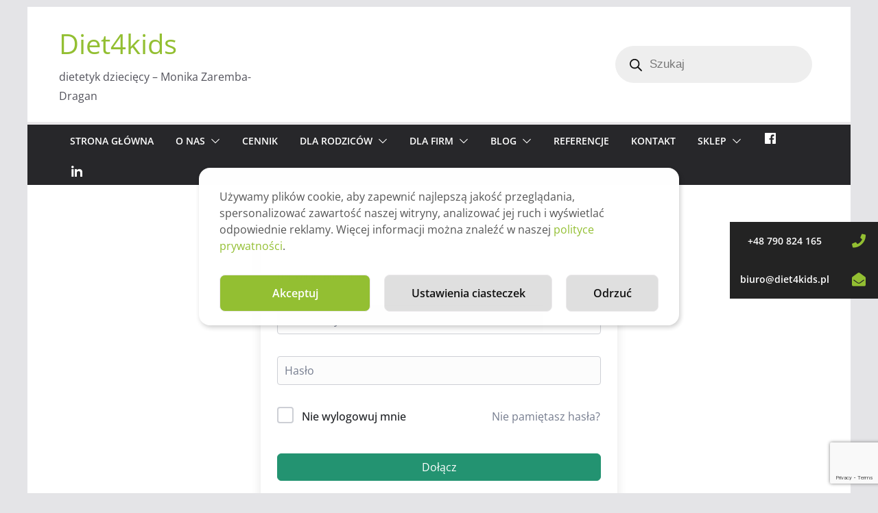

--- FILE ---
content_type: text/html; charset=utf-8
request_url: https://www.google.com/recaptcha/api2/anchor?ar=1&k=6LcvS7QlAAAAAGPshQYOqJq5aSq3SvThf8i-49ww&co=aHR0cHM6Ly9kaWV0NGtpZHMucGw6NDQz&hl=en&v=N67nZn4AqZkNcbeMu4prBgzg&size=invisible&anchor-ms=20000&execute-ms=30000&cb=d1mz1hewty8z
body_size: 48613
content:
<!DOCTYPE HTML><html dir="ltr" lang="en"><head><meta http-equiv="Content-Type" content="text/html; charset=UTF-8">
<meta http-equiv="X-UA-Compatible" content="IE=edge">
<title>reCAPTCHA</title>
<style type="text/css">
/* cyrillic-ext */
@font-face {
  font-family: 'Roboto';
  font-style: normal;
  font-weight: 400;
  font-stretch: 100%;
  src: url(//fonts.gstatic.com/s/roboto/v48/KFO7CnqEu92Fr1ME7kSn66aGLdTylUAMa3GUBHMdazTgWw.woff2) format('woff2');
  unicode-range: U+0460-052F, U+1C80-1C8A, U+20B4, U+2DE0-2DFF, U+A640-A69F, U+FE2E-FE2F;
}
/* cyrillic */
@font-face {
  font-family: 'Roboto';
  font-style: normal;
  font-weight: 400;
  font-stretch: 100%;
  src: url(//fonts.gstatic.com/s/roboto/v48/KFO7CnqEu92Fr1ME7kSn66aGLdTylUAMa3iUBHMdazTgWw.woff2) format('woff2');
  unicode-range: U+0301, U+0400-045F, U+0490-0491, U+04B0-04B1, U+2116;
}
/* greek-ext */
@font-face {
  font-family: 'Roboto';
  font-style: normal;
  font-weight: 400;
  font-stretch: 100%;
  src: url(//fonts.gstatic.com/s/roboto/v48/KFO7CnqEu92Fr1ME7kSn66aGLdTylUAMa3CUBHMdazTgWw.woff2) format('woff2');
  unicode-range: U+1F00-1FFF;
}
/* greek */
@font-face {
  font-family: 'Roboto';
  font-style: normal;
  font-weight: 400;
  font-stretch: 100%;
  src: url(//fonts.gstatic.com/s/roboto/v48/KFO7CnqEu92Fr1ME7kSn66aGLdTylUAMa3-UBHMdazTgWw.woff2) format('woff2');
  unicode-range: U+0370-0377, U+037A-037F, U+0384-038A, U+038C, U+038E-03A1, U+03A3-03FF;
}
/* math */
@font-face {
  font-family: 'Roboto';
  font-style: normal;
  font-weight: 400;
  font-stretch: 100%;
  src: url(//fonts.gstatic.com/s/roboto/v48/KFO7CnqEu92Fr1ME7kSn66aGLdTylUAMawCUBHMdazTgWw.woff2) format('woff2');
  unicode-range: U+0302-0303, U+0305, U+0307-0308, U+0310, U+0312, U+0315, U+031A, U+0326-0327, U+032C, U+032F-0330, U+0332-0333, U+0338, U+033A, U+0346, U+034D, U+0391-03A1, U+03A3-03A9, U+03B1-03C9, U+03D1, U+03D5-03D6, U+03F0-03F1, U+03F4-03F5, U+2016-2017, U+2034-2038, U+203C, U+2040, U+2043, U+2047, U+2050, U+2057, U+205F, U+2070-2071, U+2074-208E, U+2090-209C, U+20D0-20DC, U+20E1, U+20E5-20EF, U+2100-2112, U+2114-2115, U+2117-2121, U+2123-214F, U+2190, U+2192, U+2194-21AE, U+21B0-21E5, U+21F1-21F2, U+21F4-2211, U+2213-2214, U+2216-22FF, U+2308-230B, U+2310, U+2319, U+231C-2321, U+2336-237A, U+237C, U+2395, U+239B-23B7, U+23D0, U+23DC-23E1, U+2474-2475, U+25AF, U+25B3, U+25B7, U+25BD, U+25C1, U+25CA, U+25CC, U+25FB, U+266D-266F, U+27C0-27FF, U+2900-2AFF, U+2B0E-2B11, U+2B30-2B4C, U+2BFE, U+3030, U+FF5B, U+FF5D, U+1D400-1D7FF, U+1EE00-1EEFF;
}
/* symbols */
@font-face {
  font-family: 'Roboto';
  font-style: normal;
  font-weight: 400;
  font-stretch: 100%;
  src: url(//fonts.gstatic.com/s/roboto/v48/KFO7CnqEu92Fr1ME7kSn66aGLdTylUAMaxKUBHMdazTgWw.woff2) format('woff2');
  unicode-range: U+0001-000C, U+000E-001F, U+007F-009F, U+20DD-20E0, U+20E2-20E4, U+2150-218F, U+2190, U+2192, U+2194-2199, U+21AF, U+21E6-21F0, U+21F3, U+2218-2219, U+2299, U+22C4-22C6, U+2300-243F, U+2440-244A, U+2460-24FF, U+25A0-27BF, U+2800-28FF, U+2921-2922, U+2981, U+29BF, U+29EB, U+2B00-2BFF, U+4DC0-4DFF, U+FFF9-FFFB, U+10140-1018E, U+10190-1019C, U+101A0, U+101D0-101FD, U+102E0-102FB, U+10E60-10E7E, U+1D2C0-1D2D3, U+1D2E0-1D37F, U+1F000-1F0FF, U+1F100-1F1AD, U+1F1E6-1F1FF, U+1F30D-1F30F, U+1F315, U+1F31C, U+1F31E, U+1F320-1F32C, U+1F336, U+1F378, U+1F37D, U+1F382, U+1F393-1F39F, U+1F3A7-1F3A8, U+1F3AC-1F3AF, U+1F3C2, U+1F3C4-1F3C6, U+1F3CA-1F3CE, U+1F3D4-1F3E0, U+1F3ED, U+1F3F1-1F3F3, U+1F3F5-1F3F7, U+1F408, U+1F415, U+1F41F, U+1F426, U+1F43F, U+1F441-1F442, U+1F444, U+1F446-1F449, U+1F44C-1F44E, U+1F453, U+1F46A, U+1F47D, U+1F4A3, U+1F4B0, U+1F4B3, U+1F4B9, U+1F4BB, U+1F4BF, U+1F4C8-1F4CB, U+1F4D6, U+1F4DA, U+1F4DF, U+1F4E3-1F4E6, U+1F4EA-1F4ED, U+1F4F7, U+1F4F9-1F4FB, U+1F4FD-1F4FE, U+1F503, U+1F507-1F50B, U+1F50D, U+1F512-1F513, U+1F53E-1F54A, U+1F54F-1F5FA, U+1F610, U+1F650-1F67F, U+1F687, U+1F68D, U+1F691, U+1F694, U+1F698, U+1F6AD, U+1F6B2, U+1F6B9-1F6BA, U+1F6BC, U+1F6C6-1F6CF, U+1F6D3-1F6D7, U+1F6E0-1F6EA, U+1F6F0-1F6F3, U+1F6F7-1F6FC, U+1F700-1F7FF, U+1F800-1F80B, U+1F810-1F847, U+1F850-1F859, U+1F860-1F887, U+1F890-1F8AD, U+1F8B0-1F8BB, U+1F8C0-1F8C1, U+1F900-1F90B, U+1F93B, U+1F946, U+1F984, U+1F996, U+1F9E9, U+1FA00-1FA6F, U+1FA70-1FA7C, U+1FA80-1FA89, U+1FA8F-1FAC6, U+1FACE-1FADC, U+1FADF-1FAE9, U+1FAF0-1FAF8, U+1FB00-1FBFF;
}
/* vietnamese */
@font-face {
  font-family: 'Roboto';
  font-style: normal;
  font-weight: 400;
  font-stretch: 100%;
  src: url(//fonts.gstatic.com/s/roboto/v48/KFO7CnqEu92Fr1ME7kSn66aGLdTylUAMa3OUBHMdazTgWw.woff2) format('woff2');
  unicode-range: U+0102-0103, U+0110-0111, U+0128-0129, U+0168-0169, U+01A0-01A1, U+01AF-01B0, U+0300-0301, U+0303-0304, U+0308-0309, U+0323, U+0329, U+1EA0-1EF9, U+20AB;
}
/* latin-ext */
@font-face {
  font-family: 'Roboto';
  font-style: normal;
  font-weight: 400;
  font-stretch: 100%;
  src: url(//fonts.gstatic.com/s/roboto/v48/KFO7CnqEu92Fr1ME7kSn66aGLdTylUAMa3KUBHMdazTgWw.woff2) format('woff2');
  unicode-range: U+0100-02BA, U+02BD-02C5, U+02C7-02CC, U+02CE-02D7, U+02DD-02FF, U+0304, U+0308, U+0329, U+1D00-1DBF, U+1E00-1E9F, U+1EF2-1EFF, U+2020, U+20A0-20AB, U+20AD-20C0, U+2113, U+2C60-2C7F, U+A720-A7FF;
}
/* latin */
@font-face {
  font-family: 'Roboto';
  font-style: normal;
  font-weight: 400;
  font-stretch: 100%;
  src: url(//fonts.gstatic.com/s/roboto/v48/KFO7CnqEu92Fr1ME7kSn66aGLdTylUAMa3yUBHMdazQ.woff2) format('woff2');
  unicode-range: U+0000-00FF, U+0131, U+0152-0153, U+02BB-02BC, U+02C6, U+02DA, U+02DC, U+0304, U+0308, U+0329, U+2000-206F, U+20AC, U+2122, U+2191, U+2193, U+2212, U+2215, U+FEFF, U+FFFD;
}
/* cyrillic-ext */
@font-face {
  font-family: 'Roboto';
  font-style: normal;
  font-weight: 500;
  font-stretch: 100%;
  src: url(//fonts.gstatic.com/s/roboto/v48/KFO7CnqEu92Fr1ME7kSn66aGLdTylUAMa3GUBHMdazTgWw.woff2) format('woff2');
  unicode-range: U+0460-052F, U+1C80-1C8A, U+20B4, U+2DE0-2DFF, U+A640-A69F, U+FE2E-FE2F;
}
/* cyrillic */
@font-face {
  font-family: 'Roboto';
  font-style: normal;
  font-weight: 500;
  font-stretch: 100%;
  src: url(//fonts.gstatic.com/s/roboto/v48/KFO7CnqEu92Fr1ME7kSn66aGLdTylUAMa3iUBHMdazTgWw.woff2) format('woff2');
  unicode-range: U+0301, U+0400-045F, U+0490-0491, U+04B0-04B1, U+2116;
}
/* greek-ext */
@font-face {
  font-family: 'Roboto';
  font-style: normal;
  font-weight: 500;
  font-stretch: 100%;
  src: url(//fonts.gstatic.com/s/roboto/v48/KFO7CnqEu92Fr1ME7kSn66aGLdTylUAMa3CUBHMdazTgWw.woff2) format('woff2');
  unicode-range: U+1F00-1FFF;
}
/* greek */
@font-face {
  font-family: 'Roboto';
  font-style: normal;
  font-weight: 500;
  font-stretch: 100%;
  src: url(//fonts.gstatic.com/s/roboto/v48/KFO7CnqEu92Fr1ME7kSn66aGLdTylUAMa3-UBHMdazTgWw.woff2) format('woff2');
  unicode-range: U+0370-0377, U+037A-037F, U+0384-038A, U+038C, U+038E-03A1, U+03A3-03FF;
}
/* math */
@font-face {
  font-family: 'Roboto';
  font-style: normal;
  font-weight: 500;
  font-stretch: 100%;
  src: url(//fonts.gstatic.com/s/roboto/v48/KFO7CnqEu92Fr1ME7kSn66aGLdTylUAMawCUBHMdazTgWw.woff2) format('woff2');
  unicode-range: U+0302-0303, U+0305, U+0307-0308, U+0310, U+0312, U+0315, U+031A, U+0326-0327, U+032C, U+032F-0330, U+0332-0333, U+0338, U+033A, U+0346, U+034D, U+0391-03A1, U+03A3-03A9, U+03B1-03C9, U+03D1, U+03D5-03D6, U+03F0-03F1, U+03F4-03F5, U+2016-2017, U+2034-2038, U+203C, U+2040, U+2043, U+2047, U+2050, U+2057, U+205F, U+2070-2071, U+2074-208E, U+2090-209C, U+20D0-20DC, U+20E1, U+20E5-20EF, U+2100-2112, U+2114-2115, U+2117-2121, U+2123-214F, U+2190, U+2192, U+2194-21AE, U+21B0-21E5, U+21F1-21F2, U+21F4-2211, U+2213-2214, U+2216-22FF, U+2308-230B, U+2310, U+2319, U+231C-2321, U+2336-237A, U+237C, U+2395, U+239B-23B7, U+23D0, U+23DC-23E1, U+2474-2475, U+25AF, U+25B3, U+25B7, U+25BD, U+25C1, U+25CA, U+25CC, U+25FB, U+266D-266F, U+27C0-27FF, U+2900-2AFF, U+2B0E-2B11, U+2B30-2B4C, U+2BFE, U+3030, U+FF5B, U+FF5D, U+1D400-1D7FF, U+1EE00-1EEFF;
}
/* symbols */
@font-face {
  font-family: 'Roboto';
  font-style: normal;
  font-weight: 500;
  font-stretch: 100%;
  src: url(//fonts.gstatic.com/s/roboto/v48/KFO7CnqEu92Fr1ME7kSn66aGLdTylUAMaxKUBHMdazTgWw.woff2) format('woff2');
  unicode-range: U+0001-000C, U+000E-001F, U+007F-009F, U+20DD-20E0, U+20E2-20E4, U+2150-218F, U+2190, U+2192, U+2194-2199, U+21AF, U+21E6-21F0, U+21F3, U+2218-2219, U+2299, U+22C4-22C6, U+2300-243F, U+2440-244A, U+2460-24FF, U+25A0-27BF, U+2800-28FF, U+2921-2922, U+2981, U+29BF, U+29EB, U+2B00-2BFF, U+4DC0-4DFF, U+FFF9-FFFB, U+10140-1018E, U+10190-1019C, U+101A0, U+101D0-101FD, U+102E0-102FB, U+10E60-10E7E, U+1D2C0-1D2D3, U+1D2E0-1D37F, U+1F000-1F0FF, U+1F100-1F1AD, U+1F1E6-1F1FF, U+1F30D-1F30F, U+1F315, U+1F31C, U+1F31E, U+1F320-1F32C, U+1F336, U+1F378, U+1F37D, U+1F382, U+1F393-1F39F, U+1F3A7-1F3A8, U+1F3AC-1F3AF, U+1F3C2, U+1F3C4-1F3C6, U+1F3CA-1F3CE, U+1F3D4-1F3E0, U+1F3ED, U+1F3F1-1F3F3, U+1F3F5-1F3F7, U+1F408, U+1F415, U+1F41F, U+1F426, U+1F43F, U+1F441-1F442, U+1F444, U+1F446-1F449, U+1F44C-1F44E, U+1F453, U+1F46A, U+1F47D, U+1F4A3, U+1F4B0, U+1F4B3, U+1F4B9, U+1F4BB, U+1F4BF, U+1F4C8-1F4CB, U+1F4D6, U+1F4DA, U+1F4DF, U+1F4E3-1F4E6, U+1F4EA-1F4ED, U+1F4F7, U+1F4F9-1F4FB, U+1F4FD-1F4FE, U+1F503, U+1F507-1F50B, U+1F50D, U+1F512-1F513, U+1F53E-1F54A, U+1F54F-1F5FA, U+1F610, U+1F650-1F67F, U+1F687, U+1F68D, U+1F691, U+1F694, U+1F698, U+1F6AD, U+1F6B2, U+1F6B9-1F6BA, U+1F6BC, U+1F6C6-1F6CF, U+1F6D3-1F6D7, U+1F6E0-1F6EA, U+1F6F0-1F6F3, U+1F6F7-1F6FC, U+1F700-1F7FF, U+1F800-1F80B, U+1F810-1F847, U+1F850-1F859, U+1F860-1F887, U+1F890-1F8AD, U+1F8B0-1F8BB, U+1F8C0-1F8C1, U+1F900-1F90B, U+1F93B, U+1F946, U+1F984, U+1F996, U+1F9E9, U+1FA00-1FA6F, U+1FA70-1FA7C, U+1FA80-1FA89, U+1FA8F-1FAC6, U+1FACE-1FADC, U+1FADF-1FAE9, U+1FAF0-1FAF8, U+1FB00-1FBFF;
}
/* vietnamese */
@font-face {
  font-family: 'Roboto';
  font-style: normal;
  font-weight: 500;
  font-stretch: 100%;
  src: url(//fonts.gstatic.com/s/roboto/v48/KFO7CnqEu92Fr1ME7kSn66aGLdTylUAMa3OUBHMdazTgWw.woff2) format('woff2');
  unicode-range: U+0102-0103, U+0110-0111, U+0128-0129, U+0168-0169, U+01A0-01A1, U+01AF-01B0, U+0300-0301, U+0303-0304, U+0308-0309, U+0323, U+0329, U+1EA0-1EF9, U+20AB;
}
/* latin-ext */
@font-face {
  font-family: 'Roboto';
  font-style: normal;
  font-weight: 500;
  font-stretch: 100%;
  src: url(//fonts.gstatic.com/s/roboto/v48/KFO7CnqEu92Fr1ME7kSn66aGLdTylUAMa3KUBHMdazTgWw.woff2) format('woff2');
  unicode-range: U+0100-02BA, U+02BD-02C5, U+02C7-02CC, U+02CE-02D7, U+02DD-02FF, U+0304, U+0308, U+0329, U+1D00-1DBF, U+1E00-1E9F, U+1EF2-1EFF, U+2020, U+20A0-20AB, U+20AD-20C0, U+2113, U+2C60-2C7F, U+A720-A7FF;
}
/* latin */
@font-face {
  font-family: 'Roboto';
  font-style: normal;
  font-weight: 500;
  font-stretch: 100%;
  src: url(//fonts.gstatic.com/s/roboto/v48/KFO7CnqEu92Fr1ME7kSn66aGLdTylUAMa3yUBHMdazQ.woff2) format('woff2');
  unicode-range: U+0000-00FF, U+0131, U+0152-0153, U+02BB-02BC, U+02C6, U+02DA, U+02DC, U+0304, U+0308, U+0329, U+2000-206F, U+20AC, U+2122, U+2191, U+2193, U+2212, U+2215, U+FEFF, U+FFFD;
}
/* cyrillic-ext */
@font-face {
  font-family: 'Roboto';
  font-style: normal;
  font-weight: 900;
  font-stretch: 100%;
  src: url(//fonts.gstatic.com/s/roboto/v48/KFO7CnqEu92Fr1ME7kSn66aGLdTylUAMa3GUBHMdazTgWw.woff2) format('woff2');
  unicode-range: U+0460-052F, U+1C80-1C8A, U+20B4, U+2DE0-2DFF, U+A640-A69F, U+FE2E-FE2F;
}
/* cyrillic */
@font-face {
  font-family: 'Roboto';
  font-style: normal;
  font-weight: 900;
  font-stretch: 100%;
  src: url(//fonts.gstatic.com/s/roboto/v48/KFO7CnqEu92Fr1ME7kSn66aGLdTylUAMa3iUBHMdazTgWw.woff2) format('woff2');
  unicode-range: U+0301, U+0400-045F, U+0490-0491, U+04B0-04B1, U+2116;
}
/* greek-ext */
@font-face {
  font-family: 'Roboto';
  font-style: normal;
  font-weight: 900;
  font-stretch: 100%;
  src: url(//fonts.gstatic.com/s/roboto/v48/KFO7CnqEu92Fr1ME7kSn66aGLdTylUAMa3CUBHMdazTgWw.woff2) format('woff2');
  unicode-range: U+1F00-1FFF;
}
/* greek */
@font-face {
  font-family: 'Roboto';
  font-style: normal;
  font-weight: 900;
  font-stretch: 100%;
  src: url(//fonts.gstatic.com/s/roboto/v48/KFO7CnqEu92Fr1ME7kSn66aGLdTylUAMa3-UBHMdazTgWw.woff2) format('woff2');
  unicode-range: U+0370-0377, U+037A-037F, U+0384-038A, U+038C, U+038E-03A1, U+03A3-03FF;
}
/* math */
@font-face {
  font-family: 'Roboto';
  font-style: normal;
  font-weight: 900;
  font-stretch: 100%;
  src: url(//fonts.gstatic.com/s/roboto/v48/KFO7CnqEu92Fr1ME7kSn66aGLdTylUAMawCUBHMdazTgWw.woff2) format('woff2');
  unicode-range: U+0302-0303, U+0305, U+0307-0308, U+0310, U+0312, U+0315, U+031A, U+0326-0327, U+032C, U+032F-0330, U+0332-0333, U+0338, U+033A, U+0346, U+034D, U+0391-03A1, U+03A3-03A9, U+03B1-03C9, U+03D1, U+03D5-03D6, U+03F0-03F1, U+03F4-03F5, U+2016-2017, U+2034-2038, U+203C, U+2040, U+2043, U+2047, U+2050, U+2057, U+205F, U+2070-2071, U+2074-208E, U+2090-209C, U+20D0-20DC, U+20E1, U+20E5-20EF, U+2100-2112, U+2114-2115, U+2117-2121, U+2123-214F, U+2190, U+2192, U+2194-21AE, U+21B0-21E5, U+21F1-21F2, U+21F4-2211, U+2213-2214, U+2216-22FF, U+2308-230B, U+2310, U+2319, U+231C-2321, U+2336-237A, U+237C, U+2395, U+239B-23B7, U+23D0, U+23DC-23E1, U+2474-2475, U+25AF, U+25B3, U+25B7, U+25BD, U+25C1, U+25CA, U+25CC, U+25FB, U+266D-266F, U+27C0-27FF, U+2900-2AFF, U+2B0E-2B11, U+2B30-2B4C, U+2BFE, U+3030, U+FF5B, U+FF5D, U+1D400-1D7FF, U+1EE00-1EEFF;
}
/* symbols */
@font-face {
  font-family: 'Roboto';
  font-style: normal;
  font-weight: 900;
  font-stretch: 100%;
  src: url(//fonts.gstatic.com/s/roboto/v48/KFO7CnqEu92Fr1ME7kSn66aGLdTylUAMaxKUBHMdazTgWw.woff2) format('woff2');
  unicode-range: U+0001-000C, U+000E-001F, U+007F-009F, U+20DD-20E0, U+20E2-20E4, U+2150-218F, U+2190, U+2192, U+2194-2199, U+21AF, U+21E6-21F0, U+21F3, U+2218-2219, U+2299, U+22C4-22C6, U+2300-243F, U+2440-244A, U+2460-24FF, U+25A0-27BF, U+2800-28FF, U+2921-2922, U+2981, U+29BF, U+29EB, U+2B00-2BFF, U+4DC0-4DFF, U+FFF9-FFFB, U+10140-1018E, U+10190-1019C, U+101A0, U+101D0-101FD, U+102E0-102FB, U+10E60-10E7E, U+1D2C0-1D2D3, U+1D2E0-1D37F, U+1F000-1F0FF, U+1F100-1F1AD, U+1F1E6-1F1FF, U+1F30D-1F30F, U+1F315, U+1F31C, U+1F31E, U+1F320-1F32C, U+1F336, U+1F378, U+1F37D, U+1F382, U+1F393-1F39F, U+1F3A7-1F3A8, U+1F3AC-1F3AF, U+1F3C2, U+1F3C4-1F3C6, U+1F3CA-1F3CE, U+1F3D4-1F3E0, U+1F3ED, U+1F3F1-1F3F3, U+1F3F5-1F3F7, U+1F408, U+1F415, U+1F41F, U+1F426, U+1F43F, U+1F441-1F442, U+1F444, U+1F446-1F449, U+1F44C-1F44E, U+1F453, U+1F46A, U+1F47D, U+1F4A3, U+1F4B0, U+1F4B3, U+1F4B9, U+1F4BB, U+1F4BF, U+1F4C8-1F4CB, U+1F4D6, U+1F4DA, U+1F4DF, U+1F4E3-1F4E6, U+1F4EA-1F4ED, U+1F4F7, U+1F4F9-1F4FB, U+1F4FD-1F4FE, U+1F503, U+1F507-1F50B, U+1F50D, U+1F512-1F513, U+1F53E-1F54A, U+1F54F-1F5FA, U+1F610, U+1F650-1F67F, U+1F687, U+1F68D, U+1F691, U+1F694, U+1F698, U+1F6AD, U+1F6B2, U+1F6B9-1F6BA, U+1F6BC, U+1F6C6-1F6CF, U+1F6D3-1F6D7, U+1F6E0-1F6EA, U+1F6F0-1F6F3, U+1F6F7-1F6FC, U+1F700-1F7FF, U+1F800-1F80B, U+1F810-1F847, U+1F850-1F859, U+1F860-1F887, U+1F890-1F8AD, U+1F8B0-1F8BB, U+1F8C0-1F8C1, U+1F900-1F90B, U+1F93B, U+1F946, U+1F984, U+1F996, U+1F9E9, U+1FA00-1FA6F, U+1FA70-1FA7C, U+1FA80-1FA89, U+1FA8F-1FAC6, U+1FACE-1FADC, U+1FADF-1FAE9, U+1FAF0-1FAF8, U+1FB00-1FBFF;
}
/* vietnamese */
@font-face {
  font-family: 'Roboto';
  font-style: normal;
  font-weight: 900;
  font-stretch: 100%;
  src: url(//fonts.gstatic.com/s/roboto/v48/KFO7CnqEu92Fr1ME7kSn66aGLdTylUAMa3OUBHMdazTgWw.woff2) format('woff2');
  unicode-range: U+0102-0103, U+0110-0111, U+0128-0129, U+0168-0169, U+01A0-01A1, U+01AF-01B0, U+0300-0301, U+0303-0304, U+0308-0309, U+0323, U+0329, U+1EA0-1EF9, U+20AB;
}
/* latin-ext */
@font-face {
  font-family: 'Roboto';
  font-style: normal;
  font-weight: 900;
  font-stretch: 100%;
  src: url(//fonts.gstatic.com/s/roboto/v48/KFO7CnqEu92Fr1ME7kSn66aGLdTylUAMa3KUBHMdazTgWw.woff2) format('woff2');
  unicode-range: U+0100-02BA, U+02BD-02C5, U+02C7-02CC, U+02CE-02D7, U+02DD-02FF, U+0304, U+0308, U+0329, U+1D00-1DBF, U+1E00-1E9F, U+1EF2-1EFF, U+2020, U+20A0-20AB, U+20AD-20C0, U+2113, U+2C60-2C7F, U+A720-A7FF;
}
/* latin */
@font-face {
  font-family: 'Roboto';
  font-style: normal;
  font-weight: 900;
  font-stretch: 100%;
  src: url(//fonts.gstatic.com/s/roboto/v48/KFO7CnqEu92Fr1ME7kSn66aGLdTylUAMa3yUBHMdazQ.woff2) format('woff2');
  unicode-range: U+0000-00FF, U+0131, U+0152-0153, U+02BB-02BC, U+02C6, U+02DA, U+02DC, U+0304, U+0308, U+0329, U+2000-206F, U+20AC, U+2122, U+2191, U+2193, U+2212, U+2215, U+FEFF, U+FFFD;
}

</style>
<link rel="stylesheet" type="text/css" href="https://www.gstatic.com/recaptcha/releases/N67nZn4AqZkNcbeMu4prBgzg/styles__ltr.css">
<script nonce="l_AGdWKXATm43y3Jp3ALAg" type="text/javascript">window['__recaptcha_api'] = 'https://www.google.com/recaptcha/api2/';</script>
<script type="text/javascript" src="https://www.gstatic.com/recaptcha/releases/N67nZn4AqZkNcbeMu4prBgzg/recaptcha__en.js" nonce="l_AGdWKXATm43y3Jp3ALAg">
      
    </script></head>
<body><div id="rc-anchor-alert" class="rc-anchor-alert"></div>
<input type="hidden" id="recaptcha-token" value="[base64]">
<script type="text/javascript" nonce="l_AGdWKXATm43y3Jp3ALAg">
      recaptcha.anchor.Main.init("[\x22ainput\x22,[\x22bgdata\x22,\x22\x22,\[base64]/[base64]/[base64]/[base64]/[base64]/[base64]/KGcoTywyNTMsTy5PKSxVRyhPLEMpKTpnKE8sMjUzLEMpLE8pKSxsKSksTykpfSxieT1mdW5jdGlvbihDLE8sdSxsKXtmb3IobD0odT1SKEMpLDApO08+MDtPLS0pbD1sPDw4fFooQyk7ZyhDLHUsbCl9LFVHPWZ1bmN0aW9uKEMsTyl7Qy5pLmxlbmd0aD4xMDQ/[base64]/[base64]/[base64]/[base64]/[base64]/[base64]/[base64]\\u003d\x22,\[base64]\x22,\x22IU3ChMKSOhJCLATCtWLDkMKSw5rCvMOow5XCo8OwZMK4woHDphTDuzTDm2I/wpDDscKtccKREcKeEVMdwrMMwqo6eBvDqAl4w6LCmjfCl0p2wobDjRbDt0ZUw5PDmGUOw4gRw67DrB/CmCQ/w5LConpjL1ptcWTDmCErHsOOTFXCmcOKW8OcwqZEDcK9wrrCtMOAw6TCuj/CnngCBiIaIE0/w6jDrStbWCnCgWhUwpXCuMOiw6ZMA8O/[base64]/DmyLDkkvCi8O2wr9KPR7CqmMDwoxaw79Fw6FcJMO0Hx1aw7fCuMKQw63CuAjCkgjCmWfClW7CgAphV8OAE0dCHMKowr7DgRU7w7PCqivDu8KXJsK2FUXDmcKLw7LCpyvDuiI+w5zCnhMRQ3VNwr9YKcOjBsK3w6DCnH7CjU7CtcKNWMK2LxpediYWw6/[base64]/w6YMwrZ4wr9bawLDoMKKBDcoBAvCqMKXNMOMwrDDgMO5YMKmw4IbEsK+wqw3wr3CscK4cWNfwq0cw7VmwrEww5/DpsKQYcKCwpBycyTCpGM0w7QLfSIUwq0jw7fDqsO5wrbDsMK0w7wHwqZdDFHDq8KcwpfDuFLCoMOjYsKpw7XChcKnXMK9CsOkWjrDocK/aU7Dh8KhMcOxdmvCpMOQd8OMw7VvQcKNw5zCg217wpcAfjslwrTDsG3DtcOtwq3DiMKFKx9/w4vDhsObwpnCmEHCpCF/wo9tRcOYfMOMwofCq8KUwqTChlbCkMO+f8KcDcKWwq7DoWVaYXl1RcKGfMKsHcKhwpbCqMONw4Ezw7Bww6PCnAkfwpvChVXDlXXCp3rCpmofw73DnsKCN8KKwplhZBk7wpXCgsO6M13ClW5VwoM7w6lhPMK5alIgR8KeKm/Dqxplwr4uwo3DuMO5TcKLJsO0woJNw6vCoMKLccK2XMKITcK5OmQewoLCr8KhERvCsXrDssKZV30TaDojEx/CjMO2OMObw5duAMKnw452GWLCsgHCqCnCqlbCiMOBbT/DvcOCMsKvw4IqbsKGGD/CjsKXOAUxcsKzOzJFw6JEXsKyWy3DuMOawqTCgi0yRMKrGSMiwr8jw4fCvMOuPMKOZsO5w412wrDCk8K+w4vDtUMrN8Osw7tKwprDknMBw6/DsAzCksKrwo4GwqHDmVjDk2VKw5ZYZcKBw5XDlm7DvMKqwpDDh8KHw4svIMOowrIVKcKWa8KvZsKkwoTDpXU4wr9ySGkTJV4jZznDlcKVPgXDrsO0Q8Omw5TDhRPDosKDRid2LMOOeRcvEMOYLD3DvhAHFMKow4nDqsK+dknDnFPDiMOvw5HCqMKBR8KAw7DDtR/CtsKtw4hnwpwHCBfDnykwwpVXwr5sBUZWwpTCn8KbJ8KbSFTDtFAjwqHDhsOpw6fDiV5ow6fDq8KzXsKJTBZsUjXDilUoR8KNwo3DsX4Ca1xhahPCvW7DnTY0woAEGWDCuhfDi0x6HsK6w5DCo0TDssO7bEdqw45hWE9kw73DscO+w5N9w4Exw4t3wpbDhQs/XXjCt2Y/RMKSAcOtwpfDmh/DghzCqQp4SMOswo15EzHCtsO8wofCiwbCtMOKwo3DtWlrDATDtB3DkMKPwoBrw5PCgSBpwq7DgnY9w4rDq20od8K4XcKlZMK6wohTw6vDlMKAMTzDrzfDi3TCv3rDsU7DuEXCoBXCnMKHA8KBEsKDQ8KbcFPDiF1Pwo/DgXMsNR4EADzCkGjDrCfDssKJEVwxwqJiw6RNw7rDvcOYdEdIw7HCp8Kbwo3Di8KVwqvDgMO5ZVbDhz4IVMKQwpbDomc6wr5HY1bCqyVOwqLCkcKKRSHCpcKlQsKEw5rDqBwZM8OGw6HChjpZMcOLw4sBw4FVw6/DmFTDlDM2NsOcw6s9w40Jw6koPsOQUDbDqMKEw5sOSMKkasKTdUrDu8KDDwwrw6czw7fCicKQVA7CgsOST8OFR8Kib8OZCMK7OsOrworCj093woR/dcOcaMK9w719w5VOWsOTfsK5Z8OfcsKZw60JBmXDpmXDm8K+wq/DgMOWPsO6w5nDtMK8w5ZVAsKXCsOJw4cOwrRVw4xwwpVSwqbDhMOMw7XDkm1tQcKcBcKvw69dwqTCnsKSw6odYhtXw4rDtmZYJzzCrk4oMsKqw4cRwp/CoxRdwpzDjgDDv8OpwrnDjcOjw7jCuMKYwqpEbsK0CRnChMO0AsKPQ8KKwpQXw67DtVQYwoTDpFlWw7HDpl1yWg7DvnTCgcKkworDkMOdw4JuHAtQw4fCn8KRT8K9w6NpwpvCncO8w7/DnsKNOMOUw7HCvH8Pw68GQD03w4w8e8O/ewB/w5YZwonCqm0Xw6rCp8KhPRcMcinDtQ/[base64]/CnX3CpnptEG/DliHCqsKjw5vCmsKxw59XGsOeVcK8w7/ClzzCuW3CqCvDgSHDnHHClsOJw51gwp9ew7lxZHnCscOMwoLDs8K/[base64]/DqMKBwocTfcOKw4IZNMO4w7DDhMKiwrZoQMKewpVRwo3CtAHCpMKyw7plQsKgZ1o+wp/[base64]/DuyrDjCjDk0hOfsO7BQpxwrTCjMKbPcKAKj4IRcOywqQ2w6rCncKebsKmTxHDoD3Ci8OOF8KoA8KHw6gww5XCvAgITsK9w60/wodBwpJfw4wPw78BwqTCvsO2XSvCkHZQUXjClUnCmzQMdxwDwrUVw6DDtMOgwpJ2CcKrGGwjOMOABcOtUsO/w4A/wrJTScKAMH1Fw4bCtcKcwpfCoRRYdT7CpRRhecKeLEfDjEDCrGfDu8Kpd8KXwozCmMO7ZcOxKGXChsOXwphww64NYMOgwq/[base64]/[base64]/w4rDlMOFw5ZnHsOaZcOvUMKrwrvCggZEcsOvw4vCqUfCgsOsQCEOwobDrxAfPcOHVHvCm8K9w64QwopBwrvDhwRMw7TDj8Oyw7rDvW5vwqHDkcODKH9MwpvCkMKNSsKWwqRNYgpXw5kwwrLDt2oGw43Cpg5CQhDDngHCpR3DrcKlBsOWwpkWewDCuh/[base64]/[base64]/Cmn1vTjXDqMKURjNUdCXCmDlJwqN/[base64]/CgcKkwq/[base64]/wphtwpjCvw7Ci8KnJsO4w5HDr8OzWiXCoxrDpsK1wp8rdz5Hw4Miwqgvw5zCkXDDqiwpFMOVUyYUwonCmCrDj8K2JMO6UcOdJ8Ohw5PCjcKvw618SxRyw6vDjMO/[base64]/w6t/[base64]/PcOFcSg8fDrDkGDDi8OxS202w4TCv2NqwpY7HS3Dpn9xwqnCsyjCiXoGPE5Cw7rCk1FaY8Kpw6EWworCujsdw73DmFJSYcOlZcK9IcKoFMOTYW/DrA99worCkhzDn3ZtScKzwowSwpXDosOMQcKIBH7DgsOTYMOicsKnw7rDpsKMFDtVSMOcw4XCk2HCuVcswoBsYcOhw5/[base64]/Cs8OqbcO1BXXCrlTCuMO0wr4pwoJSw5Fqw4/Cq27DqmjChgnCjTHDmMKMeMOXwrrDtcO3wqLDncOXwqrDnVE8FsOnYEHCqg4ow6vCtWJKwqdxPE7CsR7CnW/ChcOIesOFAMOLXsO8NBFtG34twr4gC8OCwrzDuU9qw59fw67DsMKJOcKAw7oTwqzDhBPClGEbDS3Ckk3DsA1iwqo/w5ILU0PCjMKhw7PCqMK6wpQJw7LDlsKNw6J4wqgRaMKgKMOmJ8O5a8Osw7vCtcOJw43DgsONIUUecAp6wqHDjsKRUU3Cqk9/[base64]/GMK2DBnDocK2w4NDwrbDn0MKw7vCo2t+w4fCsjcKwoEkw5FYISnCrsOzLsOhw6IFwoHCk8Kaw5rCqGrCmsK1RsOFw4TDiMKARMOSwrvCsk/DoMOyE1PDgF9dX8ODwp7DvsKpNRFFw6huwowpXFweR8OTwrnDocKYwrzCnn7Co8O9w6xqFjfCpMK3SsKmwqLCu3s0wqjCj8Ktw5gJJMK0wox1XMKQGzjChMOgZy7CkVXCsg7DkT7DrMOrw4gDwq3DhXlCNgByw57DjB3Cjz13GWMBMMODU8K1dEnDg8OaH1gUeA/DvmrDvsOIw48swr7DncKHwrUtwr8Rw4DCjCrDnMKpYXzCinvCmmg4w4vDo8KCw49kQMK/w6zCgF54w5/[base64]/CskBke8OReA/DlGUsPXEEG8OhDlUcckvDlUHDlknDpMKVwqDDnMOQXcOrKVvDrsK3ZGZbHMKEwotEJijCqkpKUsOhw5vDk8OqOMKKwqLCiyHDscOUwrgMw5bDhirDkMKow4lCwrE/wqHDrsKbJsKlwpFTwqrDjFDDiABMwpXDn0fCmBjDpMODJMKlasK3KExkwr1uwogpwrLDnFVPZyonwq4vCMOzPUYmw7vCvWwgJivCqMOmZsKowo5Zw7HDmsOJfcOHwpPDg8OPWVLDu8OTbcK3w7/[base64]/CqWTChirCocOzw6nDuRvDkGnCmsOywozDncKLUcOgwpt+cmAAA0fCsHLCgmZTw6HDrMOvWyI6T8OowoPChR7CgS5yw6/DgEtBLcK4XFLDnjbCtsKDcsO9A2bDncOnSsKgJcKrw7zDiy4RJVvDsUURwpt9wovDi8KBWMOsKcKvGcOow57Dr8OewppUw6Uqw6HDhGPDjgMpKBR8woA/woTCjTV9QD8NWDpBwrg7cXJYD8OcwpbCviDClAwQF8Ojw6dXw5oPwq/DjMOAwrkpAE/DgsKOD1HCs0E8woZWwrbDn8KCYMKXw4pJwr7Cs2oQHsOhw6jDtWPCizTCuMKFw4lnw6d0DX8ZwqDCucOlw7bDtRpaw5nCuMKMw61qA2VBw6jCvCvCvjtBw53DuDrDihxjw4LDrxPCrVpQw43CixLCgMOpLsOfBcKwwo/DnEDDp8OnJsORd0ZOwrXDqTfCqMKGwo/DssK8S8O2wpbCvltDFMKTw5/DmcKSU8OKwqXCkMOiHMKSwpFFw6NlShUFDcO7EsOqwoJmwoEnwoVrT20TC2HDij3DoMKqwpAow7YNwp3DlXhROHPCtlIyN8OLGUY0ScKoJMKSwqzCmsOzw57Dvl01FsO2wo/DocOPQjLCpiQuwpDDusOwN8KJOEIXw6zDuj0WACghw5wtwoMcEsOVC8KYMjTDj8KPISbDmsOnOXHDh8KVGylQXBkLZMKQwrQtCzNewqtnB1/CgAs2NCQbS2cPJj7Dj8OCw7rCnMOJWsKkWGLCuT7Dj8K2X8Knw47DvzEEcSoMw6vDvsOoZ0PDpsKzwqdoX8O1w5oCwq7ChyzCkcO8SCthFi4KbcKXE3opw5/CoyHDqGrCrHPCqsO2w6vDhW1KfUkCw6TDrhFzwqJRw58KFMOaYAPDj8K1e8OZwql6csO/[base64]/Dsk8gworDpEZuY3sgccOofyoGw6DCiUnDlMKnXMKnw5vDgkpMwqN5e3YwDxTCpsOiw4pSwpvDp8O5E1BmVcKHVyDCkFPDsMKXRF9RFWXCvMKkI0NEfToEw5wcw7rDpDjDj8OdNcO5V1fDv8OrHgXDqcKIJjQuw6/ClXzDk8Ovw6TCn8KnwoQzw6XClcOKeQ/[base64]/DrifCv8OaWiR8w5lKQ8KYKcKnw6hlM8K9wrRwwoxMAWhvw7cBw7llfsKHKz7CljfDkX5Dw4TDhsOCwobCjsKlwpLDlAPCkjnDgsKbZ8OKw5zCvcKMBMK1wrLClhBewqwWKsOSwosOwrJ0wpHCq8K8A8Khwrx1wrQeRjfDqMOswpbDiwc9wp/DhcKdPsKOwpAhwqXCgHbDlcKIw7rCoMOfCTfDlzrDvMKkw7wcwobDvMKgwoZgw7I3EFHDtV/[base64]/[base64]/DkAfCvlHDqjzCpsOywo7Dq8K9WcOYfWc6w51QWk5gasOXZlTChsKnLMK2w5MHEw/DqxMdXWbDo8KEw4QgasKrFidHw6t3wqoIwq97wqPCknfCoMKmIBM5S8KEd8OuUcK2TmRyw7vDuG4Owow+ZyzCv8O3wrk1eXt0w78MwoXClsKPC8KFXw04UCDDgMKhccKmd8OTUiwnQU/DtMKjEcOuw5vCjnbDv1VkU0LDmAcVRFI+w5DDkzjDki7DrFrCocOTwqzDjsOMMsOtPMOiwqRBbVVoX8K2w5PCr8K0YcOhB0NlJMO/w5FBw67DilxdwqfDtcO/w6cow7FSwoTDrQbDuBnDnBzCrcKjbsKOfzx1wqLDsFDDiREXdETCoyLCrsO5wpHDrMOESUVjwoDCmsK4YVDCpMOmw5RQw41uJMK+McO+DsKEwq9SasOUw7wrw5/Dr2N9ETJMIcOuw4BIHsOURB4ABkM7fsKEQ8OZwrU3w5MkwodVQsOwFMKpOsKodxnCoDFlw6NFw7PCnMKLSwhrfMKvwrIYE0fDpWDCl3vDvS5+cTXCohFsXsKGAcOwc3vCk8Kpw5LCn0TDscKzw7llcTxnwpFtw6fDu2xVwr/DmVgNIDHDrcKZNyFmw4cfwpcBw5XDhS5MwqzClMKFfApfMwVFw50owpPDpzYfYsOadn0Cw43CvMO0XcO5flXDgcOJGsK8wrvDtMOeTzkDflUxwoXCuRsrw5fCicObwo/[base64]/CikHCnsO4YMK0w6bDgcKnfARzSip+XUjDklXDrXPDvSsnwotiw7R6wpNNcB9uBMKPYkdJw6pdT3PCqcKpVkrCvMOiFcKsQMKAw4/[base64]/CkwLDtT4sMgIYwoEWwp3Dn8KJw7fCtMKdw4bDmcKiesOLwoDCo34ON8OPV8O7wpZjw4DDvcOJZXbDoMOvLC7CgsOkScO2CCBcw5PCrCvDgmzDsMK7w53Dr8K9KVx8BcOtw7pvdkB+w4HDhx0fScKyw6/CsMKKPWjDqBRBSxnCllvDg8O6w5LCvRnDl8Kjw4/[base64]/CpHFdB2PCtQXCpz5kK8OsWUVUw4bDtynCiMOrwqIsw6R4woPDosO6w4VQQG3DqMKJwojDl3LDhsKPf8KEw5DDtRXCk0jDvcOHw7nDijJnMcKnGiXCj1/DksKow5/CmjofKhbCkkPDocOUG8K1w6PCognConPCulxrw4jChcK8f0TCvhBkTijDgMOAdsKlFXfDsh/[base64]/CjcO5O8OwRsKMUMOawqLCgUrCgEjCtsKnQH0vdHXDsBJqLsKzWDteA8OaDMKkOhYBGglZYcKZw5B7w4cyw4nCnsK0IsOtwolDw4fDolNjwqJrecKHwo1/[base64]/CqsKpS0sVw6zDvVrDnDTDtU5iw7zDl8Ofwo/[base64]/CrcOswqjDr8KMQsOaS8KZw6oAd0YYHWbCgsOKVsOvesO0NcOqwqDChT/[base64]/QMKMwp1FwrYpVcOlZ8O/[base64]/DgXQ2w6p5FMOIW8OxwrVvw5fDm8OGwqDCunBeBSfDu3RVDMKUw4XDhmU/CcOfFsK3w7/[base64]/DrxnDlmLDrsKbw5RrwoDCjVrCjcOtw5cSWsO3aXLDhsK3w7tFPcKyDsKhwoxiw5AiBsOqw5lvwpsmLg3DqhgjwqdpW2vCgw1fYx/DhDTCklAFwq0aw5PDkWVRRcOqAcKDCTnChcOZwqnDh2ZlwpfDicOAHMOpN8KuYkIOw7DDoMKwAcKAw6krwqwywr/DrDbDvEwtamkyTMK0w6YTNcOaw5PChMKbw7EMSi1swpDDugXDlsKzQUdXAEzCojzDhgEiP3d2w7zDmWxQYsOQY8KwOD7CgsOcw67DpwjDt8OHFXXDhMKhwrp/w74WUmFcTy/[base64]/[base64]/CuFB1A8K/wqxlSCTCsggrwpzDoBPDq8OYWsKnL8OZRcOqw44UwrvCl8OWIcO4wq/CusOmRFsIw4UVwoHDv8KCUsKzwpM6woLDi8KAw6YSeW/Dj8OWX8OPScO7UGgAwqdbTlsDwpjDocKiwp5HTsKcEsO3CcO2wpvDqWnDiidhwoXCqcKvw6vDu3jCmHEawpEKY2bCtg5rSMOcwopdw6XDgMKzXQgAWsKQBcO3wrbDo8K+w4vCjcO9KiDDhcOQRcKVwrbDkRPCvMOwLEpLwqQkwo/DvcKuw48DDcKuR3vDj8Kdw6jCgljDpMOiZ8OBw6p9eQAgISx4cRZawqLCksKYT1VOw5HDqSwOwrZFZMKNw6rCpsKuw4XCtEY2WAIDKTldGDdzw7jDoggyK8Kzw5kVw4TDrD1ud8O3VMKMZ8Khw7LChsOFYzxqDy/DsV8HDsOKLXvCjwAzwpbDpcKGaMK4w67CsknDpcKPw7J8wq9hUcOQw5/DksOfw6h/w5HDvcODwp7DphbCnB7ClHTCi8KTwo/CikTCjcKpw5jDoMKEN2wgw4ZAw6d5T8OWTCbDq8K4JyDCt8OZdEzDhiDCu8OtOMK9O1wnwrDDqWEkwqtdwrcWwonDqzfDpMKpScKEw7kJF2EvDMKUTsKGBHfDu3JNwrADPWIww6vCncKAPXvCnm7CkcKmLXbDosObSB1dHcK8w53Dn2d/w7jCncKew5jCsQwgEcOsPAgZaV40w7Q1MF53eMO1wp5DPWtTY2rDhsOnw5/[base64]/Cp8KlPwBZXMKYNcOeQcK2K0pYL8Kdw47Co0DDksO8wplWPcKaG3QaZMKRwpLCtsKsYsOPw5wDK8KQw40lfl7CllTDiMKnwrpXbsKUw7MrMQhwwrQfMsKDOcK3wrNMe8KyLWk/wr/[base64]/FcOew4VxOEBTwr7DssO6WwnDlsKQw7dMw6rDpsOow5LDvRjCpcO3wrByb8KPYlzDrsK5w6fDrUFnBsOpwodxw4bDkkYIw6zDu8O0w6/DgMKvwp46wp7CksKfw59JAQBSMUo8MDnCrSRrP2gKXy0PwrADw4tEc8OBw70kEgXDkcO2NMK/wq8mw6MOw4bCrcKuY3VMIBbCjHoHwpzDsRoCw7vDscKLQMKsCDzDssOaSnTDnUwIVWzDhsKdw7YbQMOfwpQTw65LwqAuw6fDhcKtUsOswpE9w740dMOjAcKSw4TDpcK3U1FUw5PCj1A4chBOTcK3MAl2wrrCvUPCnwR4f8KmfsKjQmvCkFfDv8OZw4/CpMOPw4Q6Zn/[base64]/DkMK1w5U2w7bCicOxwplswq8EwqHDhHrDgUzDucKCbsKGVEzCrcKCChjDq8KPD8Kew4odw6VMT0Ijw7UsZA7CocK8w7TDrQBPwo4DfcKZLsORMcK8wrwVDUtsw7zDlsK8AMK/w6TCtsOKYVBbesKNw7nCs8K4w7DCmMO7EkbCiMORw4zCrk3CpzfDqyMgfALDrsOPwogiIMK1w7tZNsOufcOCw7Aaf23CnzTCmmrDoV/DuMO7LwjDmjsPw7DDlzXCusOnInBHw57Cp8Otw7srw41cF1N1NkR5EMK/wrwdw6cSw5zDhQNSw74vw5VvwqsTwq3CrsOiUcOjHS9kCsK5w4VJPMObwrbDqsKgw6J0EsOsw49iIGxQb8OaSXbDtcKWwpBXwodpw7bDhMK0IsK6VgbDr8Orwpt/LMOYYn4FOcKdWwYVPElZacKYbVnCsxHChxxuCkLCtV4wwrVywoUjw43CksKgwq/CpsKGTcKVLD7CqlvCry4mK8OHSsKhUnIIw7zDv3FoecOJwo5+w60xw5JmwrgNwqTCm8O7YsOyW8OadDE7wqp1w5Qxw7nDi2gAAnXDrVQ5PUpxw7xuK0J1wq5WeS/DiMKTDSQyOFwQw4PDhjlmZsO6w4g5w5vCq8O0AAl0w4nDoDh2w4sZGE/Dh31KNsObw6g1w4zCisOgbMOzOwPDrylGwpvCssOeY35dw5vCg1EJw4zCmUvDqcKPwpk6JsKTw70cQMOzNRTDrSpXwoBPw79IwpnCtjbDnsKRA1fCgRbClhzDlAvCnkQewpofRFrCj33Co3IpBsKCw4/DnMKSDB/[base64]/[base64]/DkUvChnVdJw/[base64]/CkcOow6AUZcKfG8Khw44BwrdlwqRqw6nCrsKvexXCghzCl8OOcMKGw6Ezw6TCuMKKw7fDui7CsUTDiBcuLsKgwpYRwoAdw6t3fsKHd8OnwpHDqcOfUh/Ci3XDl8OhwqTChkvCrMK2wqhcwrFDwoMywoNSXcOPX3XCqsO1eGhxKcKTw5B0WQYww6EmwobDv09gKMOIwrR5woRCGcO/BsKPw4zDuMKSXlPCgXnCgX7Dk8OdPcKJwrBFTTvCrQDCgcOwwpnCtMKqwrjCsG3CpcOhwrDDl8OrwoLCqMO8IcK/fk4jGz7Cr8KCw5rDsxwRURFfPcOdIh8wwrrDmTnDucO5woXDqcK7w43DrgLClwYtw7jCqTrCmEMpw7bCqMOZSsKXw4/CisOKwp4Yw5Z0w4HCmRp8w6t+wpRXJMKHw6HDm8OqaMOtwqDChSnCl8KbwrnCvsOrXHLCpcOuw606w7obw5Q3woVAwqLDhWjDgcKCw7PDi8K4w57Ds8Oow4dOw7rDoA3Dl0wYwr/CrwHCtMOUQCtASS/DkHvCqlQiXHRlw6DCucKSwoTDqMKAMMKeOhECw6NUw5Nlw7XDtcK1w71SGMOFcUkZBcOiw4ofwqo9bhZ3w7A7TcOVw5kdwrnCsMKqw7AXwr7DrsOBTsORMsKOacKNw7/DrsKHwpQTaSoDVVA7McKGw6bDkcO0wpHCqsObw7Zdwqs5LHclUW/CjjtXw4svWcOPwrrCnBXDksKaXhfDkcKnwq3Cp8K8K8OOw4bCt8Ovw6nDoHLCokoNwqzCn8O7wro7w4cWw7rCpsK8w6EYQMKlPMOGWMK/w4/[base64]/JMK7woYww60ldMKMwrbCjUvCuB/[base64]/BiPCgVHDuMKkwrs9V3Z5wrbDkzvDl3J4NAU1e8OSwrlqDUxWKMOkwrLDp8OkVcK6w7dbHkQkIsONw70NNsKuw7bDksO4FsO1CABlwqvDlFvDpsO6PgTDvcOfEkUww6XCk1HCvUHDlVE8wrFLwpoqw4FmwobCpCDDuAPDggBDw5Uhw6UGw6XDg8KIwrPClcOmQ0/Ds8KgGi0rwrIKwrplwp8Lw5sTay55w4/Cl8KSw7rCrcKPw4RGZBUvwpVRTQzCpsOgwpzDsMKZwqIrw49KX1ZNEB98ekB5w6RIwpnCq8K3wqTCgBbDvsKYw63ChntOw7ZCw6V1wpfDuBzDhMKsw4bDpMOyw77CkVM8Q8KIfcK3w7lJV8KXwrvDscONGMOtaMKmwqrCjl8/wqxUw6fDtMOcM8O/[base64]/ChDBxMiYaw4nCmMOEw5RPwrfCjEbCu1XCmX05w7PCl1/[base64]/DjhXCrR7CqMKsVyTDok7DvETDsRDDl07DvsKgwooATsKVZWrCll9IGHnCr8KYw4sIwpw3fMKywqFiwoPCocOww5UzwrrDqMKkw6rCqkTDhQ8ywozDowHCig8+ZVpvcFNBwrk5W8OcwpFkw6RPwrzDmRXDtVduHg9Cw6LCgsOJDw4hwojDmcKOw5/CqcOuOjXCucK3W1LChhrDpUTCsMOOw7vCsSFWwow6FjlIAcKXDUDDoWMkcUTDg8KMwo3DvsKgWxfDisKJw4IoesKrwqPDgMK5wrvCi8K8KcO0w4x0wrAYwr/CkcO1wo7DtsKXw7DDjMKow47Dgl1oDDTCt8O6fsOpOnlhwqNWwp/CoMOKw4DDsy/DgcKEw4fDt1h/DWFSGBbCgRDDs8Ocw7I/wrofFcK7wrPCtcOmw4sKw7FXw6wgwoxDw79DIcO2W8KtEcOqDsKFw7cVT8OQbsKLw77CkxLDi8O/NVzCl8Ogw6F9wo1PdWloDnXDjnQQwqbDvMOGJgARwpnDg3DDrChOasKHZxxzfj82DcKGQ0dcb8OTAcOden7CnMKOaU/Ci8K3woxIJhbCn8KEw6vDvUfDjz7Cp1xUwqTCpMK6LsOaQMKeVGvDkcO7TcOhwrLCmjLChz9XwrzCt8Kyw6DCmGnDnxTDmcOYDsKXGldlB8K6w6PDpMK0wrofw5fDp8ODWMOGw4lvwoATciDDj8KOw68+Ug9qwpxZLznCmi7CgyHCnkpSw75LeMKXwo/DhBdGwoViG1TDjwLDhMKnQgsgwqMJbsOywohwcMOCwpMSN0PDokTDiTZGwp3Dj8KOw7gkw4dTKVvDscOdw6zCqTMwwqzCth3Dn8OyAnZBw5FbEcOOw4ldVsOOdcKNcsK7wpHCk8KlwrYSEMKKw6wDIx/CjS4jOnLCrlgbOMKyQcOSZSktw74EwpDDrsOQGMOEw5LDjcOiYMODScOwcMKfwr/DtlTDghdeTx0Dw4jCj8KLE8O8w4nCu8O5ZUkHaABNMsO5FHbDucO7MyTCs1QyfMKkwqbDoMKfw45of8KAL8K/wpI4w54WSQnCnMORw77CgcKKcRQfw5p3w4XCvcK4R8KnHMOzccOYHsOKFCUIwoEQBmN9Am3CjVp4wo/DsgVow7xIHSMtTsOlB8KWwrQeBsKuKhg8wrd3fMOow4EJTcOVw5Fow6MbWzjDocOYwqFjIcKlw5xJb8OvQBPCl0PCjn3CuifDnQ/[base64]/LMKrw73DvMKSAsKmw48SDm0kasOqwrvClUnDmDDCpsK1O0Vsw7wLwqFobcOtchvCoMOrw5rCmwPCqFwkw6HDqmXClgzCkzlEwrPDrcOIwokEw5EtRcKPOkbDr8KfWsOBwpnDqQpBwqbCvcKHUDYMQcOsO39PRcOgenfDu8K0w5jCtksUKAgqwp/CmcOhw6xPwq7DpnLCkitGw4zCpFQTwrpREWYrQBjDkcKXw6/DssKpw7w3QTfDtiMNwrVnXsOQdcKNwrjClQYlIiPCs0bDkHQxw40sw7/DkAdccW9TbMOXw48dw4powokzw4rDvxjCgQjCgMKywo/DsxYHSsKpworDtzUCbcO5w6rDrMKKwrHDjkTCogl0UMO+F8KDKsKPw5XDu8KCEkNQwpbCj8O9Wm0tc8KxLCXDp0RZwoF7cWc1RsO3RB7Dr3nDi8K1OMO5blXCkmYMNMOuQsK2wo/Cqxx4IsO/w5jDsMO5w6DDthMEw5lEEcKLw6AVWzrDtgNZRE5nw4hRwroLdMKJPCkFMMKyaxvCkk0BY8KDw54Lw7nCrsOLa8KEw6jDhcKEwpoTIB/CuMKxwr/ConjCnHYJwoMOwrVnw7vDlFbCucOkE8K+w4keGsKuaMKkwrZERcOdw6kZwqrDkcKlw6bDryDCuQdzccO/wr4lIwvCosKcC8K0AsKYWysgGVDCtMOhZxcFWcO+TsOmw5V2MVzDqF4bDCZcwrpAw74fA8K9W8OMw5LCsXzDmQEqA3zDumHDusKGXcOuPQQEwpcCO2PDghNKwp9twrrCtsKFaG7ClVzDr8K9ZMKqdMOQw7g/esOWB8KtKmjCu3YGHMOywo/DjglSwprCoMOMXMK2DcKyMWEHwoksw6Nrw48GIC4gfGvCvQzCvMO0DQsxw5DCssOKwrbDhE1kw44vwqHDlj7DqSQQwo3CqsOLIsOEPsO2w4IxLsKpwooiwo3Cr8OsQiYZd8OSCsK/w6vDrSwgw4kZw6jCrSvDqABpcsKLw44gwqcOAEfDnMOObFnDnFRhY8OHNFbDoGbCtWvChA1UPMOfM8Kzw4nCosOkwp3DocKpGMKOw6/Cl2PDrGbDlTAhwr9nwpBOwpR4JcKvw4fDl8OpL8KZwqDCnj7ClMO1eMONwpfCvMKsw6PCpcKDw7lQwrB3w6xbfXfCmi7Cnikud8KjD8K1X8KbwrrDql9Pwq0LRjvDkgE/[base64]/VR9AYsOjGsOBw7J/wpPDuMKuwpbDpsK5w7TCtChcBy5hAi8ZJBpZw6XCnMKePsONU2HCiGTDjcOpwpDDsAPCoMK+wo9qBQDDiBNMwrJeLMOdw5ktwp1cGV/DncOKCsO7woBMeDYdw6vCmcOzBwLCssKhw7zDpXTDjcKnQlkfwrMYw7kSMcOowo5jVADCjCZ4w5Ejc8OmdVjClhHCjw/ConZYHMKbFsKRc8OAecOCMMOUwpALDUNGJxrCjsOyehrDj8KZw4XDnDDCh8Kgw49uRg/Dhn/CuU1Qwos9XMKoEsO3wrNCcUlbbsOmwqRYDMOpbDvDowzDuwEEUGwmIMKZw7p4fcKxw6ZPwpsxwqbCoEtqw51aHBXCksOkeMONXxjDrygWW3LDkzDCjcOAUMKKKTQrEW3DhsOEwonDsw/ChCN1wobCgyTCjsKxw67DqMO+PMKCw4DDssKaS1EEI8KPwoHDm0NTwqjCvmXDkMOiD2DDuw5vSzxtw57CmFTCisKcwqfDlHstwrYmw48qw7M8fFrCkAjDnMK3w6TDtcKqWcK7QmVEbzbDgsKYDBfDoXYKwoXCoFJXw5U2OWdnUA5/wr7CpsK6Lgoiw4vDln1Kwo44wp/CiMKAVi3Dl8K4wqzCoGjDnzlzw4nCjsK7LcKHwprCtcOtwo15wrJqdMOeE8KqLcOQwrTCuMKtw5nDqVfCvBbDnMOUUcK2w57CgsKZXMOAwocrXB7CqhTDiE1xwqvCpDdFwovDjMOrM8OSX8OvECTDq0TCr8O+CMO7wqx1w5jCi8KowpTDpzsvBcOQLH/CnH7CiV3CmnHDv387wqFHFcKqwozDtsKzwqMWVmLCkWhsbXXDmsOmfcK8eBhBw5YMcMOac8KJwrLCqcO3FC/Dg8K8wpXDkyxkwqPCg8ObFcOecsOAGSLCgMOvbsKZUxMZw4Mywp7ClcO3DcKdJ8ONwq3CignCoFMpw5bDnUHDtQ0gwrbCvQoow5ZUUG8/[base64]/DvADDj3oAKhMTX23DjMKiw5VfcnUAw6jDusKbw6/CvU/CiMKhbmV7w6vDl0cSMsKKwp/[base64]/w4kvBsKxwrZawrDDuW3DjcKSCyjClA01I8O+MHnDniA+Fl9tXMKzwqvCpMOvw7VGAGHCj8KARzdgw5k+PQfDiVLClMOMcMK7WsOHesKQw4/DjDLDrVnCk8KOw4V/wosnHMK6w7vCihnDg1jDslbDq1bDkTHCnl7ChTAKXlfDiw0pTCxkH8KuWDXDt8KTwp/DjMKGwoJow6Uvw7zDi2LChmErasKOZSwyaQnCj8O9EEHDhsO8wpvDmR1nDErClsKHwp1NesKFwpA3wogsJMOMdhcib8OQw7RlR3VNwqt2T8OowqgNwol0UMOQeCLDv8O/[base64]/[base64]/[base64]/[base64]/[base64]/LBzCqsKHFsOhdyjCrXPCvcOjw4xTwpXCvj3DomRdw6jDv3vCmBrDg8ORcsK0wojDunccKCvDpjkaH8OjYsOKc3MzBTfDgglAdwPCpmQ5w7Zaw5DCssO0acKuwq3Co8O4w4nCtyN2cMKxbGHDtAgtwoXDmMOkSkFYO8Ocwr1gw6YSJnLDs8K/UMO+UFDCrx/CosKhw5sUElEJDQ5Ow5wDwqB2wqDCnsKOw4PDikbCqQV1F8Kiw6QsdR7ClsOUw5VpdTQYwpwSTMO+LDbCu1k6w7XDuFDDo0sZJ01SIGHDs1YWwoPDr8OiIRNNK8KfwrxWHsK4w6/DtHg6DnYDUMONXMKnwpnDm8ORwokNw6rDmwvDpcKUw4sgw51sw48+Q3TDlQkHw6/[base64]/DpsKEJsOsAcOlw4wAFMOnWcOXwqwkEcO2wqHDgcO5GFQxwqtNKcOCw5FMw5s+w6/DsyTCsC3DusOVwp3CrMKxwrjCvH3CmsOGw7/CncODScOcBGMkORFMKH7Clwcrw4/[base64]/[base64]/DrcKJJsKxW0hbOsKNwovDgnRiHMK+dcOMw7omYcKtDC4TCMKuLsOBw4fDvQNiOBgWwrPDlsOgXGbCj8OXw47DqB7DoGLDj1PDqx5vworDqMKkw5HDk3RIMHEMwpQtTMOQwppIwpLDkQjDojXCvV5NXATCuMKPw4TCosOfSD7Ch1nCkWfCuh7Cm8KvHcKpGsOzw5V/C8KRwpNlY8Kyw7U5d8KywpVOXnd/[base64]/DtcKDwpBsw7jDiDgCKnTDiiZNTXY0GG5Cw6g9AMKmwrV4NV/DkwvDncKewphLwqMxPsKFF2fDlSUUIcKuWhV3w77CicO0NMOJXXUHw616JyzCusOvSF/DqRJBwpHCvMOFwrt5w5XDisKbesOBQmbCt0PCiMOCwqnCm1gcw5/DrsO+wojDlC56wocJwqQ3QcOjNMKEwqPDrjRqw5Uuwr/DsCkrwoDDrsKFRQjDg8OqI8OdL0AMB3vCqTcgwpbDscO/[base64]/KlHCpC7DssKAw4NgNcO7w6zCvMOdUnsFw4dFNy1mw5cXIsKTw715wrNqwrZ0UsOZbsOzwqVfTmN5UWfDsSV+B3nDvcKdDMK6GsOwCcKGWn0Uw4A/[base64]/CtwrCs1NHJ1d3w6duwoTDiVB0woJwwr9nQS3Ck8OTGsO9w4/Ck0xyagJsMRLDocORw6/Ck8Kaw6hNU8OZbXNVwrvDkytiw6fCssK+MQXCp8K/w4hEfVbCiQEIw69zwrrDhV8wFsKqaEJJwqlfDsKBw7ZbwoRAQsO8L8O2w6pyAgjDvAPDrcKIJ8KeM8K9L8K9w7fCiMKwwrgUw43DsmYjw7LDlxjCnTcQw5wRFcOIXRvCoMK9wrvDscOxdsKLUcKREhw/w6lhw7gsDcOBw4vDomrDugNeEsKKPMKfwqnCtsKywqLCjMOmwpHCmsKAc8OGHiEzD8KcA3LDr8Ouw58WexY9AlPDrsKww4nDlz9Hwqsew5IsPRHCpcKywo/CgMKRwoQcFMOZw7bCn33DpcO2RGwFw4PCu2c9CsKuw6APw7BhC8KdSVoXW046w4FrwoPDvzUpw6nDisK9EjzCm8O9woDCrsKBwovClcKQw5Znwpl8wqTDhFxSw7bDg3wjwqHDtcO/wpI+w6XChwR+wrLDkU3Dh8KSwoIywpU2Y8KtXh1wwo/CmBvCgnrCrG/Cuw7DuMKYPkQFwrE6wofDmkbClMOYwogKwrRkfcOqwpvDq8OFwpnCmxF3wo7DiMOYTws1wrLDrT90R1pUw6HCkFY1D2bCij3Cm2zCgsK9wpjDim7DjXLDq8KZKH1MwrzDt8K/wo3Dg8O3KMOAwq8raAPDhTMawp/DsE0MBMKOHcO/El7CosOBJ8Kgd8KVwoIZw53Ckl/CrcOTRMK/ZcOVwqElMsK5w49cwp3Cn8Ohc3IEUMKjw5Y+e8KjcGrDgsO+wrZgeMOZw4nCogXCphwkwqApwq0masKFc8OVIAXDgEVfd8KswqfDgsKfw6PDpcKyw5fDniDCt2bCncKdw6vCnsKGw5LCkCvDmsKrT8KPc1jDqsO1wrHDgcOiw7/CnsOAwoIjccKOwpFTTSwOwrlywqobM8O5wrvDiX/CjMKZw67CrsKJJwR4w5AtwrfCmMOwwpMRFcOjFWTDscKkwo/CtsKYw5HCkBnChlvCvMOww4jCt8Oqwr87w7ZbMsOXw4QtwoxNGMOBw6FIA8Knw51lN8KVwqN9wrtxw7XCkVnDkQjCmzbCr8OlJMOHw650wo/CrsOiEcO4WQ43NcOqR08vLsO/GsKzFcOCL8OewozDoWDDm8KIwoTCjQ3DuTl+djjCrgkNw61Mw4IPwoLCkyjDuBLCusKxKsOywoxkwrnDt8Knw7fDpWNiSMKLJ8KHw57Cs8O9ATFUOnPCo1siwqrDhkZ8w77DvkrCnBN/w6I/AWDChsKpwoMUw4fCsxV7MsOfI8K4EMK+aC5aC8KtScOHw4RPbgfDiX3Dj8KEWSxmOQJrwp8cKcKtw7diw4LDklRGw7DDpwjDo8OWw67DiSjDuijDoC9UwovDqxcMSsOTLUfCji/Dv8KewoYoFDRZw4FF\x22],null,[\x22conf\x22,null,\x226LcvS7QlAAAAAGPshQYOqJq5aSq3SvThf8i-49ww\x22,0,null,null,null,1,[21,125,63,73,95,87,41,43,42,83,102,105,109,121],[7059694,304],0,null,null,null,null,0,null,0,null,700,1,null,1,\[base64]/76lBhnEnQkZnOKMAhmv8xEZ\x22,0,1,null,null,1,null,0,0,null,null,null,0],\x22https://diet4kids.pl:443\x22,null,[3,1,1],null,null,null,1,3600,[\x22https://www.google.com/intl/en/policies/privacy/\x22,\x22https://www.google.com/intl/en/policies/terms/\x22],\x22tLqeDRgHDBepS1HAzVcHhSBfQYaDMd7+VYGSBQV+2aQ\\u003d\x22,1,0,null,1,1769756465174,0,0,[142],null,[28,87,102,35,251],\x22RC-XX1nQu0_IIxH5w\x22,null,null,null,null,null,\x220dAFcWeA5lvgAlpdbmrhwcePRsIkxt2RRXF6U6kBUFq0aeNXhscV7Dtvli9o3qsW2HBdc_Y6bYRBL7tzbt2XnVJbr3xdvEBYvi0w\x22,1769839265368]");
    </script></body></html>

--- FILE ---
content_type: text/html; charset=utf-8
request_url: https://www.google.com/recaptcha/api2/anchor?ar=1&k=6LcvS7QlAAAAAGPshQYOqJq5aSq3SvThf8i-49ww&co=aHR0cHM6Ly9kaWV0NGtpZHMucGw6NDQz&hl=en&v=N67nZn4AqZkNcbeMu4prBgzg&size=invisible&anchor-ms=20000&execute-ms=30000&cb=90u67rv3l7ah
body_size: 48209
content:
<!DOCTYPE HTML><html dir="ltr" lang="en"><head><meta http-equiv="Content-Type" content="text/html; charset=UTF-8">
<meta http-equiv="X-UA-Compatible" content="IE=edge">
<title>reCAPTCHA</title>
<style type="text/css">
/* cyrillic-ext */
@font-face {
  font-family: 'Roboto';
  font-style: normal;
  font-weight: 400;
  font-stretch: 100%;
  src: url(//fonts.gstatic.com/s/roboto/v48/KFO7CnqEu92Fr1ME7kSn66aGLdTylUAMa3GUBHMdazTgWw.woff2) format('woff2');
  unicode-range: U+0460-052F, U+1C80-1C8A, U+20B4, U+2DE0-2DFF, U+A640-A69F, U+FE2E-FE2F;
}
/* cyrillic */
@font-face {
  font-family: 'Roboto';
  font-style: normal;
  font-weight: 400;
  font-stretch: 100%;
  src: url(//fonts.gstatic.com/s/roboto/v48/KFO7CnqEu92Fr1ME7kSn66aGLdTylUAMa3iUBHMdazTgWw.woff2) format('woff2');
  unicode-range: U+0301, U+0400-045F, U+0490-0491, U+04B0-04B1, U+2116;
}
/* greek-ext */
@font-face {
  font-family: 'Roboto';
  font-style: normal;
  font-weight: 400;
  font-stretch: 100%;
  src: url(//fonts.gstatic.com/s/roboto/v48/KFO7CnqEu92Fr1ME7kSn66aGLdTylUAMa3CUBHMdazTgWw.woff2) format('woff2');
  unicode-range: U+1F00-1FFF;
}
/* greek */
@font-face {
  font-family: 'Roboto';
  font-style: normal;
  font-weight: 400;
  font-stretch: 100%;
  src: url(//fonts.gstatic.com/s/roboto/v48/KFO7CnqEu92Fr1ME7kSn66aGLdTylUAMa3-UBHMdazTgWw.woff2) format('woff2');
  unicode-range: U+0370-0377, U+037A-037F, U+0384-038A, U+038C, U+038E-03A1, U+03A3-03FF;
}
/* math */
@font-face {
  font-family: 'Roboto';
  font-style: normal;
  font-weight: 400;
  font-stretch: 100%;
  src: url(//fonts.gstatic.com/s/roboto/v48/KFO7CnqEu92Fr1ME7kSn66aGLdTylUAMawCUBHMdazTgWw.woff2) format('woff2');
  unicode-range: U+0302-0303, U+0305, U+0307-0308, U+0310, U+0312, U+0315, U+031A, U+0326-0327, U+032C, U+032F-0330, U+0332-0333, U+0338, U+033A, U+0346, U+034D, U+0391-03A1, U+03A3-03A9, U+03B1-03C9, U+03D1, U+03D5-03D6, U+03F0-03F1, U+03F4-03F5, U+2016-2017, U+2034-2038, U+203C, U+2040, U+2043, U+2047, U+2050, U+2057, U+205F, U+2070-2071, U+2074-208E, U+2090-209C, U+20D0-20DC, U+20E1, U+20E5-20EF, U+2100-2112, U+2114-2115, U+2117-2121, U+2123-214F, U+2190, U+2192, U+2194-21AE, U+21B0-21E5, U+21F1-21F2, U+21F4-2211, U+2213-2214, U+2216-22FF, U+2308-230B, U+2310, U+2319, U+231C-2321, U+2336-237A, U+237C, U+2395, U+239B-23B7, U+23D0, U+23DC-23E1, U+2474-2475, U+25AF, U+25B3, U+25B7, U+25BD, U+25C1, U+25CA, U+25CC, U+25FB, U+266D-266F, U+27C0-27FF, U+2900-2AFF, U+2B0E-2B11, U+2B30-2B4C, U+2BFE, U+3030, U+FF5B, U+FF5D, U+1D400-1D7FF, U+1EE00-1EEFF;
}
/* symbols */
@font-face {
  font-family: 'Roboto';
  font-style: normal;
  font-weight: 400;
  font-stretch: 100%;
  src: url(//fonts.gstatic.com/s/roboto/v48/KFO7CnqEu92Fr1ME7kSn66aGLdTylUAMaxKUBHMdazTgWw.woff2) format('woff2');
  unicode-range: U+0001-000C, U+000E-001F, U+007F-009F, U+20DD-20E0, U+20E2-20E4, U+2150-218F, U+2190, U+2192, U+2194-2199, U+21AF, U+21E6-21F0, U+21F3, U+2218-2219, U+2299, U+22C4-22C6, U+2300-243F, U+2440-244A, U+2460-24FF, U+25A0-27BF, U+2800-28FF, U+2921-2922, U+2981, U+29BF, U+29EB, U+2B00-2BFF, U+4DC0-4DFF, U+FFF9-FFFB, U+10140-1018E, U+10190-1019C, U+101A0, U+101D0-101FD, U+102E0-102FB, U+10E60-10E7E, U+1D2C0-1D2D3, U+1D2E0-1D37F, U+1F000-1F0FF, U+1F100-1F1AD, U+1F1E6-1F1FF, U+1F30D-1F30F, U+1F315, U+1F31C, U+1F31E, U+1F320-1F32C, U+1F336, U+1F378, U+1F37D, U+1F382, U+1F393-1F39F, U+1F3A7-1F3A8, U+1F3AC-1F3AF, U+1F3C2, U+1F3C4-1F3C6, U+1F3CA-1F3CE, U+1F3D4-1F3E0, U+1F3ED, U+1F3F1-1F3F3, U+1F3F5-1F3F7, U+1F408, U+1F415, U+1F41F, U+1F426, U+1F43F, U+1F441-1F442, U+1F444, U+1F446-1F449, U+1F44C-1F44E, U+1F453, U+1F46A, U+1F47D, U+1F4A3, U+1F4B0, U+1F4B3, U+1F4B9, U+1F4BB, U+1F4BF, U+1F4C8-1F4CB, U+1F4D6, U+1F4DA, U+1F4DF, U+1F4E3-1F4E6, U+1F4EA-1F4ED, U+1F4F7, U+1F4F9-1F4FB, U+1F4FD-1F4FE, U+1F503, U+1F507-1F50B, U+1F50D, U+1F512-1F513, U+1F53E-1F54A, U+1F54F-1F5FA, U+1F610, U+1F650-1F67F, U+1F687, U+1F68D, U+1F691, U+1F694, U+1F698, U+1F6AD, U+1F6B2, U+1F6B9-1F6BA, U+1F6BC, U+1F6C6-1F6CF, U+1F6D3-1F6D7, U+1F6E0-1F6EA, U+1F6F0-1F6F3, U+1F6F7-1F6FC, U+1F700-1F7FF, U+1F800-1F80B, U+1F810-1F847, U+1F850-1F859, U+1F860-1F887, U+1F890-1F8AD, U+1F8B0-1F8BB, U+1F8C0-1F8C1, U+1F900-1F90B, U+1F93B, U+1F946, U+1F984, U+1F996, U+1F9E9, U+1FA00-1FA6F, U+1FA70-1FA7C, U+1FA80-1FA89, U+1FA8F-1FAC6, U+1FACE-1FADC, U+1FADF-1FAE9, U+1FAF0-1FAF8, U+1FB00-1FBFF;
}
/* vietnamese */
@font-face {
  font-family: 'Roboto';
  font-style: normal;
  font-weight: 400;
  font-stretch: 100%;
  src: url(//fonts.gstatic.com/s/roboto/v48/KFO7CnqEu92Fr1ME7kSn66aGLdTylUAMa3OUBHMdazTgWw.woff2) format('woff2');
  unicode-range: U+0102-0103, U+0110-0111, U+0128-0129, U+0168-0169, U+01A0-01A1, U+01AF-01B0, U+0300-0301, U+0303-0304, U+0308-0309, U+0323, U+0329, U+1EA0-1EF9, U+20AB;
}
/* latin-ext */
@font-face {
  font-family: 'Roboto';
  font-style: normal;
  font-weight: 400;
  font-stretch: 100%;
  src: url(//fonts.gstatic.com/s/roboto/v48/KFO7CnqEu92Fr1ME7kSn66aGLdTylUAMa3KUBHMdazTgWw.woff2) format('woff2');
  unicode-range: U+0100-02BA, U+02BD-02C5, U+02C7-02CC, U+02CE-02D7, U+02DD-02FF, U+0304, U+0308, U+0329, U+1D00-1DBF, U+1E00-1E9F, U+1EF2-1EFF, U+2020, U+20A0-20AB, U+20AD-20C0, U+2113, U+2C60-2C7F, U+A720-A7FF;
}
/* latin */
@font-face {
  font-family: 'Roboto';
  font-style: normal;
  font-weight: 400;
  font-stretch: 100%;
  src: url(//fonts.gstatic.com/s/roboto/v48/KFO7CnqEu92Fr1ME7kSn66aGLdTylUAMa3yUBHMdazQ.woff2) format('woff2');
  unicode-range: U+0000-00FF, U+0131, U+0152-0153, U+02BB-02BC, U+02C6, U+02DA, U+02DC, U+0304, U+0308, U+0329, U+2000-206F, U+20AC, U+2122, U+2191, U+2193, U+2212, U+2215, U+FEFF, U+FFFD;
}
/* cyrillic-ext */
@font-face {
  font-family: 'Roboto';
  font-style: normal;
  font-weight: 500;
  font-stretch: 100%;
  src: url(//fonts.gstatic.com/s/roboto/v48/KFO7CnqEu92Fr1ME7kSn66aGLdTylUAMa3GUBHMdazTgWw.woff2) format('woff2');
  unicode-range: U+0460-052F, U+1C80-1C8A, U+20B4, U+2DE0-2DFF, U+A640-A69F, U+FE2E-FE2F;
}
/* cyrillic */
@font-face {
  font-family: 'Roboto';
  font-style: normal;
  font-weight: 500;
  font-stretch: 100%;
  src: url(//fonts.gstatic.com/s/roboto/v48/KFO7CnqEu92Fr1ME7kSn66aGLdTylUAMa3iUBHMdazTgWw.woff2) format('woff2');
  unicode-range: U+0301, U+0400-045F, U+0490-0491, U+04B0-04B1, U+2116;
}
/* greek-ext */
@font-face {
  font-family: 'Roboto';
  font-style: normal;
  font-weight: 500;
  font-stretch: 100%;
  src: url(//fonts.gstatic.com/s/roboto/v48/KFO7CnqEu92Fr1ME7kSn66aGLdTylUAMa3CUBHMdazTgWw.woff2) format('woff2');
  unicode-range: U+1F00-1FFF;
}
/* greek */
@font-face {
  font-family: 'Roboto';
  font-style: normal;
  font-weight: 500;
  font-stretch: 100%;
  src: url(//fonts.gstatic.com/s/roboto/v48/KFO7CnqEu92Fr1ME7kSn66aGLdTylUAMa3-UBHMdazTgWw.woff2) format('woff2');
  unicode-range: U+0370-0377, U+037A-037F, U+0384-038A, U+038C, U+038E-03A1, U+03A3-03FF;
}
/* math */
@font-face {
  font-family: 'Roboto';
  font-style: normal;
  font-weight: 500;
  font-stretch: 100%;
  src: url(//fonts.gstatic.com/s/roboto/v48/KFO7CnqEu92Fr1ME7kSn66aGLdTylUAMawCUBHMdazTgWw.woff2) format('woff2');
  unicode-range: U+0302-0303, U+0305, U+0307-0308, U+0310, U+0312, U+0315, U+031A, U+0326-0327, U+032C, U+032F-0330, U+0332-0333, U+0338, U+033A, U+0346, U+034D, U+0391-03A1, U+03A3-03A9, U+03B1-03C9, U+03D1, U+03D5-03D6, U+03F0-03F1, U+03F4-03F5, U+2016-2017, U+2034-2038, U+203C, U+2040, U+2043, U+2047, U+2050, U+2057, U+205F, U+2070-2071, U+2074-208E, U+2090-209C, U+20D0-20DC, U+20E1, U+20E5-20EF, U+2100-2112, U+2114-2115, U+2117-2121, U+2123-214F, U+2190, U+2192, U+2194-21AE, U+21B0-21E5, U+21F1-21F2, U+21F4-2211, U+2213-2214, U+2216-22FF, U+2308-230B, U+2310, U+2319, U+231C-2321, U+2336-237A, U+237C, U+2395, U+239B-23B7, U+23D0, U+23DC-23E1, U+2474-2475, U+25AF, U+25B3, U+25B7, U+25BD, U+25C1, U+25CA, U+25CC, U+25FB, U+266D-266F, U+27C0-27FF, U+2900-2AFF, U+2B0E-2B11, U+2B30-2B4C, U+2BFE, U+3030, U+FF5B, U+FF5D, U+1D400-1D7FF, U+1EE00-1EEFF;
}
/* symbols */
@font-face {
  font-family: 'Roboto';
  font-style: normal;
  font-weight: 500;
  font-stretch: 100%;
  src: url(//fonts.gstatic.com/s/roboto/v48/KFO7CnqEu92Fr1ME7kSn66aGLdTylUAMaxKUBHMdazTgWw.woff2) format('woff2');
  unicode-range: U+0001-000C, U+000E-001F, U+007F-009F, U+20DD-20E0, U+20E2-20E4, U+2150-218F, U+2190, U+2192, U+2194-2199, U+21AF, U+21E6-21F0, U+21F3, U+2218-2219, U+2299, U+22C4-22C6, U+2300-243F, U+2440-244A, U+2460-24FF, U+25A0-27BF, U+2800-28FF, U+2921-2922, U+2981, U+29BF, U+29EB, U+2B00-2BFF, U+4DC0-4DFF, U+FFF9-FFFB, U+10140-1018E, U+10190-1019C, U+101A0, U+101D0-101FD, U+102E0-102FB, U+10E60-10E7E, U+1D2C0-1D2D3, U+1D2E0-1D37F, U+1F000-1F0FF, U+1F100-1F1AD, U+1F1E6-1F1FF, U+1F30D-1F30F, U+1F315, U+1F31C, U+1F31E, U+1F320-1F32C, U+1F336, U+1F378, U+1F37D, U+1F382, U+1F393-1F39F, U+1F3A7-1F3A8, U+1F3AC-1F3AF, U+1F3C2, U+1F3C4-1F3C6, U+1F3CA-1F3CE, U+1F3D4-1F3E0, U+1F3ED, U+1F3F1-1F3F3, U+1F3F5-1F3F7, U+1F408, U+1F415, U+1F41F, U+1F426, U+1F43F, U+1F441-1F442, U+1F444, U+1F446-1F449, U+1F44C-1F44E, U+1F453, U+1F46A, U+1F47D, U+1F4A3, U+1F4B0, U+1F4B3, U+1F4B9, U+1F4BB, U+1F4BF, U+1F4C8-1F4CB, U+1F4D6, U+1F4DA, U+1F4DF, U+1F4E3-1F4E6, U+1F4EA-1F4ED, U+1F4F7, U+1F4F9-1F4FB, U+1F4FD-1F4FE, U+1F503, U+1F507-1F50B, U+1F50D, U+1F512-1F513, U+1F53E-1F54A, U+1F54F-1F5FA, U+1F610, U+1F650-1F67F, U+1F687, U+1F68D, U+1F691, U+1F694, U+1F698, U+1F6AD, U+1F6B2, U+1F6B9-1F6BA, U+1F6BC, U+1F6C6-1F6CF, U+1F6D3-1F6D7, U+1F6E0-1F6EA, U+1F6F0-1F6F3, U+1F6F7-1F6FC, U+1F700-1F7FF, U+1F800-1F80B, U+1F810-1F847, U+1F850-1F859, U+1F860-1F887, U+1F890-1F8AD, U+1F8B0-1F8BB, U+1F8C0-1F8C1, U+1F900-1F90B, U+1F93B, U+1F946, U+1F984, U+1F996, U+1F9E9, U+1FA00-1FA6F, U+1FA70-1FA7C, U+1FA80-1FA89, U+1FA8F-1FAC6, U+1FACE-1FADC, U+1FADF-1FAE9, U+1FAF0-1FAF8, U+1FB00-1FBFF;
}
/* vietnamese */
@font-face {
  font-family: 'Roboto';
  font-style: normal;
  font-weight: 500;
  font-stretch: 100%;
  src: url(//fonts.gstatic.com/s/roboto/v48/KFO7CnqEu92Fr1ME7kSn66aGLdTylUAMa3OUBHMdazTgWw.woff2) format('woff2');
  unicode-range: U+0102-0103, U+0110-0111, U+0128-0129, U+0168-0169, U+01A0-01A1, U+01AF-01B0, U+0300-0301, U+0303-0304, U+0308-0309, U+0323, U+0329, U+1EA0-1EF9, U+20AB;
}
/* latin-ext */
@font-face {
  font-family: 'Roboto';
  font-style: normal;
  font-weight: 500;
  font-stretch: 100%;
  src: url(//fonts.gstatic.com/s/roboto/v48/KFO7CnqEu92Fr1ME7kSn66aGLdTylUAMa3KUBHMdazTgWw.woff2) format('woff2');
  unicode-range: U+0100-02BA, U+02BD-02C5, U+02C7-02CC, U+02CE-02D7, U+02DD-02FF, U+0304, U+0308, U+0329, U+1D00-1DBF, U+1E00-1E9F, U+1EF2-1EFF, U+2020, U+20A0-20AB, U+20AD-20C0, U+2113, U+2C60-2C7F, U+A720-A7FF;
}
/* latin */
@font-face {
  font-family: 'Roboto';
  font-style: normal;
  font-weight: 500;
  font-stretch: 100%;
  src: url(//fonts.gstatic.com/s/roboto/v48/KFO7CnqEu92Fr1ME7kSn66aGLdTylUAMa3yUBHMdazQ.woff2) format('woff2');
  unicode-range: U+0000-00FF, U+0131, U+0152-0153, U+02BB-02BC, U+02C6, U+02DA, U+02DC, U+0304, U+0308, U+0329, U+2000-206F, U+20AC, U+2122, U+2191, U+2193, U+2212, U+2215, U+FEFF, U+FFFD;
}
/* cyrillic-ext */
@font-face {
  font-family: 'Roboto';
  font-style: normal;
  font-weight: 900;
  font-stretch: 100%;
  src: url(//fonts.gstatic.com/s/roboto/v48/KFO7CnqEu92Fr1ME7kSn66aGLdTylUAMa3GUBHMdazTgWw.woff2) format('woff2');
  unicode-range: U+0460-052F, U+1C80-1C8A, U+20B4, U+2DE0-2DFF, U+A640-A69F, U+FE2E-FE2F;
}
/* cyrillic */
@font-face {
  font-family: 'Roboto';
  font-style: normal;
  font-weight: 900;
  font-stretch: 100%;
  src: url(//fonts.gstatic.com/s/roboto/v48/KFO7CnqEu92Fr1ME7kSn66aGLdTylUAMa3iUBHMdazTgWw.woff2) format('woff2');
  unicode-range: U+0301, U+0400-045F, U+0490-0491, U+04B0-04B1, U+2116;
}
/* greek-ext */
@font-face {
  font-family: 'Roboto';
  font-style: normal;
  font-weight: 900;
  font-stretch: 100%;
  src: url(//fonts.gstatic.com/s/roboto/v48/KFO7CnqEu92Fr1ME7kSn66aGLdTylUAMa3CUBHMdazTgWw.woff2) format('woff2');
  unicode-range: U+1F00-1FFF;
}
/* greek */
@font-face {
  font-family: 'Roboto';
  font-style: normal;
  font-weight: 900;
  font-stretch: 100%;
  src: url(//fonts.gstatic.com/s/roboto/v48/KFO7CnqEu92Fr1ME7kSn66aGLdTylUAMa3-UBHMdazTgWw.woff2) format('woff2');
  unicode-range: U+0370-0377, U+037A-037F, U+0384-038A, U+038C, U+038E-03A1, U+03A3-03FF;
}
/* math */
@font-face {
  font-family: 'Roboto';
  font-style: normal;
  font-weight: 900;
  font-stretch: 100%;
  src: url(//fonts.gstatic.com/s/roboto/v48/KFO7CnqEu92Fr1ME7kSn66aGLdTylUAMawCUBHMdazTgWw.woff2) format('woff2');
  unicode-range: U+0302-0303, U+0305, U+0307-0308, U+0310, U+0312, U+0315, U+031A, U+0326-0327, U+032C, U+032F-0330, U+0332-0333, U+0338, U+033A, U+0346, U+034D, U+0391-03A1, U+03A3-03A9, U+03B1-03C9, U+03D1, U+03D5-03D6, U+03F0-03F1, U+03F4-03F5, U+2016-2017, U+2034-2038, U+203C, U+2040, U+2043, U+2047, U+2050, U+2057, U+205F, U+2070-2071, U+2074-208E, U+2090-209C, U+20D0-20DC, U+20E1, U+20E5-20EF, U+2100-2112, U+2114-2115, U+2117-2121, U+2123-214F, U+2190, U+2192, U+2194-21AE, U+21B0-21E5, U+21F1-21F2, U+21F4-2211, U+2213-2214, U+2216-22FF, U+2308-230B, U+2310, U+2319, U+231C-2321, U+2336-237A, U+237C, U+2395, U+239B-23B7, U+23D0, U+23DC-23E1, U+2474-2475, U+25AF, U+25B3, U+25B7, U+25BD, U+25C1, U+25CA, U+25CC, U+25FB, U+266D-266F, U+27C0-27FF, U+2900-2AFF, U+2B0E-2B11, U+2B30-2B4C, U+2BFE, U+3030, U+FF5B, U+FF5D, U+1D400-1D7FF, U+1EE00-1EEFF;
}
/* symbols */
@font-face {
  font-family: 'Roboto';
  font-style: normal;
  font-weight: 900;
  font-stretch: 100%;
  src: url(//fonts.gstatic.com/s/roboto/v48/KFO7CnqEu92Fr1ME7kSn66aGLdTylUAMaxKUBHMdazTgWw.woff2) format('woff2');
  unicode-range: U+0001-000C, U+000E-001F, U+007F-009F, U+20DD-20E0, U+20E2-20E4, U+2150-218F, U+2190, U+2192, U+2194-2199, U+21AF, U+21E6-21F0, U+21F3, U+2218-2219, U+2299, U+22C4-22C6, U+2300-243F, U+2440-244A, U+2460-24FF, U+25A0-27BF, U+2800-28FF, U+2921-2922, U+2981, U+29BF, U+29EB, U+2B00-2BFF, U+4DC0-4DFF, U+FFF9-FFFB, U+10140-1018E, U+10190-1019C, U+101A0, U+101D0-101FD, U+102E0-102FB, U+10E60-10E7E, U+1D2C0-1D2D3, U+1D2E0-1D37F, U+1F000-1F0FF, U+1F100-1F1AD, U+1F1E6-1F1FF, U+1F30D-1F30F, U+1F315, U+1F31C, U+1F31E, U+1F320-1F32C, U+1F336, U+1F378, U+1F37D, U+1F382, U+1F393-1F39F, U+1F3A7-1F3A8, U+1F3AC-1F3AF, U+1F3C2, U+1F3C4-1F3C6, U+1F3CA-1F3CE, U+1F3D4-1F3E0, U+1F3ED, U+1F3F1-1F3F3, U+1F3F5-1F3F7, U+1F408, U+1F415, U+1F41F, U+1F426, U+1F43F, U+1F441-1F442, U+1F444, U+1F446-1F449, U+1F44C-1F44E, U+1F453, U+1F46A, U+1F47D, U+1F4A3, U+1F4B0, U+1F4B3, U+1F4B9, U+1F4BB, U+1F4BF, U+1F4C8-1F4CB, U+1F4D6, U+1F4DA, U+1F4DF, U+1F4E3-1F4E6, U+1F4EA-1F4ED, U+1F4F7, U+1F4F9-1F4FB, U+1F4FD-1F4FE, U+1F503, U+1F507-1F50B, U+1F50D, U+1F512-1F513, U+1F53E-1F54A, U+1F54F-1F5FA, U+1F610, U+1F650-1F67F, U+1F687, U+1F68D, U+1F691, U+1F694, U+1F698, U+1F6AD, U+1F6B2, U+1F6B9-1F6BA, U+1F6BC, U+1F6C6-1F6CF, U+1F6D3-1F6D7, U+1F6E0-1F6EA, U+1F6F0-1F6F3, U+1F6F7-1F6FC, U+1F700-1F7FF, U+1F800-1F80B, U+1F810-1F847, U+1F850-1F859, U+1F860-1F887, U+1F890-1F8AD, U+1F8B0-1F8BB, U+1F8C0-1F8C1, U+1F900-1F90B, U+1F93B, U+1F946, U+1F984, U+1F996, U+1F9E9, U+1FA00-1FA6F, U+1FA70-1FA7C, U+1FA80-1FA89, U+1FA8F-1FAC6, U+1FACE-1FADC, U+1FADF-1FAE9, U+1FAF0-1FAF8, U+1FB00-1FBFF;
}
/* vietnamese */
@font-face {
  font-family: 'Roboto';
  font-style: normal;
  font-weight: 900;
  font-stretch: 100%;
  src: url(//fonts.gstatic.com/s/roboto/v48/KFO7CnqEu92Fr1ME7kSn66aGLdTylUAMa3OUBHMdazTgWw.woff2) format('woff2');
  unicode-range: U+0102-0103, U+0110-0111, U+0128-0129, U+0168-0169, U+01A0-01A1, U+01AF-01B0, U+0300-0301, U+0303-0304, U+0308-0309, U+0323, U+0329, U+1EA0-1EF9, U+20AB;
}
/* latin-ext */
@font-face {
  font-family: 'Roboto';
  font-style: normal;
  font-weight: 900;
  font-stretch: 100%;
  src: url(//fonts.gstatic.com/s/roboto/v48/KFO7CnqEu92Fr1ME7kSn66aGLdTylUAMa3KUBHMdazTgWw.woff2) format('woff2');
  unicode-range: U+0100-02BA, U+02BD-02C5, U+02C7-02CC, U+02CE-02D7, U+02DD-02FF, U+0304, U+0308, U+0329, U+1D00-1DBF, U+1E00-1E9F, U+1EF2-1EFF, U+2020, U+20A0-20AB, U+20AD-20C0, U+2113, U+2C60-2C7F, U+A720-A7FF;
}
/* latin */
@font-face {
  font-family: 'Roboto';
  font-style: normal;
  font-weight: 900;
  font-stretch: 100%;
  src: url(//fonts.gstatic.com/s/roboto/v48/KFO7CnqEu92Fr1ME7kSn66aGLdTylUAMa3yUBHMdazQ.woff2) format('woff2');
  unicode-range: U+0000-00FF, U+0131, U+0152-0153, U+02BB-02BC, U+02C6, U+02DA, U+02DC, U+0304, U+0308, U+0329, U+2000-206F, U+20AC, U+2122, U+2191, U+2193, U+2212, U+2215, U+FEFF, U+FFFD;
}

</style>
<link rel="stylesheet" type="text/css" href="https://www.gstatic.com/recaptcha/releases/N67nZn4AqZkNcbeMu4prBgzg/styles__ltr.css">
<script nonce="fac71uytZ7jJ98IICxukeA" type="text/javascript">window['__recaptcha_api'] = 'https://www.google.com/recaptcha/api2/';</script>
<script type="text/javascript" src="https://www.gstatic.com/recaptcha/releases/N67nZn4AqZkNcbeMu4prBgzg/recaptcha__en.js" nonce="fac71uytZ7jJ98IICxukeA">
      
    </script></head>
<body><div id="rc-anchor-alert" class="rc-anchor-alert"></div>
<input type="hidden" id="recaptcha-token" value="[base64]">
<script type="text/javascript" nonce="fac71uytZ7jJ98IICxukeA">
      recaptcha.anchor.Main.init("[\x22ainput\x22,[\x22bgdata\x22,\x22\x22,\[base64]/[base64]/[base64]/[base64]/[base64]/[base64]/KGcoTywyNTMsTy5PKSxVRyhPLEMpKTpnKE8sMjUzLEMpLE8pKSxsKSksTykpfSxieT1mdW5jdGlvbihDLE8sdSxsKXtmb3IobD0odT1SKEMpLDApO08+MDtPLS0pbD1sPDw4fFooQyk7ZyhDLHUsbCl9LFVHPWZ1bmN0aW9uKEMsTyl7Qy5pLmxlbmd0aD4xMDQ/[base64]/[base64]/[base64]/[base64]/[base64]/[base64]/[base64]\\u003d\x22,\[base64]\x22,\[base64]/J8OYw6/Dt2jDmcO+VMKSBn8tw7HCtcOYM3szY8KvZikWwpMawroJwpYXSsO0MXrCscKtw4wEVsKvYSdgw6EXwqPCvxNAV8OgA23ClcKdOmfCpcOQHCVDwqFEw5MkY8K5w5HCtsO3LMOUczcLw5HDncOBw703JsKUwp4ew5/DsC5bdsODexbDtMOxfQXDjHfCpWbCm8KpwrfCnsKzEDDCvcOlOwcnwr88Axhlw6EJdl/[base64]/CscOOb03Dm28lwpNwwrRzwpQLwrozwp8dX2zDs1PDjMOTCRY8IBDCgsKmwqk4OnfCrcOrYjnCqTnDqMKQM8KzH8KqGMOJw5RawrvDs1fCpgzDuCAhw6rCpcKDaRxiw6BwesODc8OMw6J/L8OsJ09HQHNNwrY+CwvCrRDCoMOmVk3Du8Oxwq7DhsKaJzYiwrjCnMOvw5PCqVfCgBUQbhB9PsKkOcOpMcOrQMKywoQRwpHCu8OtIsKJah3DnQ0pwq45asKewpzDssKtwo8wwpN4NG7CuUfCuDrDrVPCpR9BwrMZHTcQMGVow7M/RsKCwrXDul3Ct8OKNHrDiBPCnRPCk3dWck8Feykhw4pWE8Kwf8O1w55VfFvCs8OZw4jDnwXCuMOtdRtBLzfDv8KfwpcEw6Q+woHDqHlDQMKeDcKWUmfCrHoVwo3CicObwrcQwpR7UsOIw5Zqw6UDwq8wZ8KJw53DnsK6CMOTA0/CmTUgwp3CnjLDqcK/w40RMsKvw67Crz8nL3jCsmZOGWXDq15Bw4XCucOKw7RKYAxKJsOCwqrCnsOhRsKIw6oPwoIpZ8Odwo4qd8KcFFILAEZ+wqfDocO7wpTCtsORHzp3wqwNaMK7VwvCozTCs8K4woEKGmkDwolNwrBOIcORBcOVwqcOUEpJZy/CosOeSsOlecKsMsO8wqMuwqcgwq7CuMKKw5o0BUzCvcKfw6EnMGDDucKdwrbCv8OJw4dNwoBgSX3DtA3CjBXCssOow4/CnygAKMKMwrrDl05QMxvCtA4Qwok5JcKFWnp/S33DnHcTw6gcwqfDnj7DrWkWwqZ3BlLCmWHCoMOcwoBoOiLDscKlwqnCnMOVw7sTYsORUxvDrcOWNy5Fw6EMUwZ2acOoNMKmI3/Dmhgxc2zCt3xOwp53HEzDhsORAcOUwpbDgUjCpMOgw67CjMOsIj0Nwq3CtMKKwo9JwodbGMKmF8OxNMOSw7RWwrrDjRfCvcONQjbCp2jDucKyOUvCgcOIa8OAwo/Cv8O2wrU9wrlRSmrDtcOLOyM2wrDCphbDoVbDowg5MXUKwq3DiVY4HkPDlEjDiMOlcTdPw4l6CQwlc8KeW8K8PVvCoVLDicOvw5wMwodFKG9Hw6gww4DDoAbClU8gGsOsBUU6wpNoSsKAdMOFw5/CqylqwplOw6HCp1jCiUrDgsO7MUXDsAbCr1B3w4B0QjfDvcOMwog0G8KWw5jDrn7Dq1jChiFCe8O1asO7b8OrNTgLK3ZLwoE5wpLDqBQAG8OUwpPDpcKgwoIICsOOLcK6w4MRw5BiAcKHwrjDszXDqSDCrcKAVgfCq8K9V8KzwrDCikYFFVHCsDbCoMOnwpZ9HsO/KcK6wq1Nw6VVd37CrcO5e8KnDQF+w5DCsVdgw5xgD3/CmwEjw4FGwrAmw5ElcWfCmmzCusKtw6HCpcODw6LCnUjCrsOHwqluw59Pw4gtVsKcacOicsK8Tg/[base64]/CgsOGPGfCoG1nwrEVwolOw6FjPSELw4zCtsKVXTvDkTI+wo3CrTtLfMKow7/CiMKpw4pJw5VUecOlEFnClhbDqRwYPsKPwokDw67DpgRJw4BWYMKdw5fCocKIJQTDrFtJwr/CjGtWwr5RUlHDjjbCvcK/[base64]/DisOIw4zDhi/DmcO2esKAwqDCh8OrNMKLMxfDsHc0Y8O2H1nCtsOZEMKnHcOswpzCp8KPwrEewpHCsUrCmitkenByYEXDgV/DoMOUQsOtw4zChsKhwpnCpsO9wrNOf2E7PQQraGUtJ8OUwpPCqQjDh0kQwqBhw5LDkcOtwqMBw4fCgsOSfAodwpsUQcKQUWbDmsK9A8KSYy1kw47DtzTDtMKIQ2sZNcOowo7ClBNVwoHCp8O0w7l9w7jCoRl/GcKAU8OGBHXDqsKHc3F1wr81VcOxXmXDuXh0wrgewqE3wpB4VwLCtGnDk1bDtzjDuGHDmMOrIyhxUBk/wqPDlkAew6bCgsOzw6ITwo/DjsK9e1gtw6Zuw79/RcKOAlDCilvCsMKRRlVQPRLDlcKlUCPCvmk/[base64]/dWAtw4/DiRwZw5FaA8KDwp5NTMONFC9bYFgSXMKlw7jCsyELesKQwrFnSMOyK8Kaw4rDv2opw43CmsOEwpdSw4AaXcOQwrrCtiLCuMK/wp7DusOQfMKccA/DqQDCm3nDqcOcwpnCscORw6xSw6ESw4rDqkPCgMORw7XCp1zDuMO/Llgkw4QNwoA6CsOqwpoJIcKMw5DDhHfDmmHDoh4fw6FSwpfDrRrDncK3YcO3woLDiMKAwrA/azjDolRPwodJwpJQwqFpw6VrecKMHRzCkMONw63CrsOgam5PwqV9eiwcw6XCv3nCkFIqQsKRIETDpmnDo8KowpbDrVNSwpPCkcKnw7t3esKBwp3CmjHDhWPDmRM6wrTCqU/DmnEWXMOiEcKqwp3DmiPDnxjDosKBwqQWwpt6LMODw7YXw54IYsOFwoYNFcO4TW5gJsOnHcOLTwFNw7VTwqXCv8OOwrFmwpLChj3DqwxucBfChxXDm8Kiw41Wwp7DiDTChmoywpHCkcKBw67CvUgxwp3DlGPCssK/ZMKGw4TDjcK9wo/[base64]/wpUiw4FUw5NUw6Vow5I7w4dPwoAoMFB3w5EiCUVIQD3CgW4sw73DucKkw6fCusK0ScOFdsOSwrVKwqBNbGTDjRIQKFIvwqPDvRczw6PDk8KVw4w1Wz15wqjCqsKbZiDCn8OaKcKSLDjDgnQYKxzDqMOZSRhSTMK9b23DgMKNDMKjYyvDnEUNw4vDpcK8HMKJwr7DqQ/[base64]/CjsOSwpHCkcO9w7zDj2Mww7vDrl8Uwr8NQjLCjcOyJwwcQCwaHsOeVsOeEGpSKsKxw7rCpDlbwp0dNn/DoWpkw6DCj2TDtcKfKQRZw6rCgl1ewqvDuQNZeyTDoy7CpUfCvcOJwonClcKLUHDDlSHDvMOIH2how5XCnlECwrUjFsKVPsO2dCZRwql4UcKxJ0EbwpEEwo3DkMKqBcO9ZgbCv1fCkFDDsE/[base64]/[base64]/DjsOCwoTDqlg3wpFOwpVCUsKQw4Euw6fCvEAVeD9nwqHDulrCpmwpw4E2wqbDvMK1M8KJwpUxw5NudcOPw6BswposwoTDp0HClcKow7YGFipNw5VpOSnDk3vDrHN3MCVJw71IOWpJw5AJCsO/LcK+wrHDuDPCrsKdwovDgcKkw6JzdGnChmNqwrcsFsO0wqLCiFBTC2DCh8KSG8OALxIzw6rCr0vDslV9wol6w5LCo8KBVzl/[base64]/CknbDsxjCgcKYUi1hwr/DhFbClMO3w7PChsKkDyJVKMKdwrbCgT7DgcK1NWt6wrodwo/DtXPDsBpPNMO9w63ClsOrY13Dj8KFH2rDjcO8EBXCiMOPGk/Cm1lpAsOsbsKYwrrCssKJw4fChFPDvMOawrNRYsKmwrorwrnDiWDCrQ/CnsKJOS3Dow/[base64]/ScOWw71gw5ghwprChTpMw5MQBQprbn1YKMOsMsO5woZHworDo8Kcwo1XMsKAwqFgCcOswpkWIDwiwodhw77Ck8KhEsOAwqzDgcOSw6bDkcOPVkc0OwvCoxQjOsO8wrbDqA/ClD/DggfDqMOlwosafBDDuH/Di8KNSMO/w54sw4sOw73CqsOFwq5FZhfCtSFFdn4iworDkMK5EcOPwpvCriEIwqwIGArCiMO4W8K5MsKmf8KWw4bClnJww4XCpcK6wrtWwo3CpEHDu8KzbcKkw5B1wq7CtznClUJmXBDChMK6w6FAVnHCo2XDkcO4R0nDqBQVPzPDgzvDm8OLw7kyQilcBMOcw6/ChkJewobCocO7w7o6wrwkw44Jw6oKNcKGwpfDisOYw7UwMQRrD8Kjdn7CvsKFDcKvw5kBw44Kwr5LR0g8w6LCr8OMw53DtFUgw5xmwrJTw5wDwpHCn2vCpAHDk8KJSwvChMKQbXLCqcKxDGrDscOVS39sYFdqwq3Dmj4dwoh6w6Zbw58ew64bMhnChkEiK8Ovw5/DssO3WMK/fjrDnHluw6EGwprDt8OuS2MAw5TDmMOqZjDDrsKJw63Ci3DDoMKjwqQjMMK6w4V7fQrCsMK5wpjDkzHCuQfDv8OuCl/CrcOQAHjDj8Kbw6FlwoLCjSduw6PCr17DuSHDqsOhw7TDk1QOw47DicKwwqvDlFjCvMKLw4PCn8OPScKLYAsREMOVXRFwGGcMw5lUw6nDsADCvXzDh8OVEybDvDPCjMOYIsOzwo/CpMOZw5MJwq3DjE/CrG4fWWYDw53DtgPCjsOJw5fCqsOMXMO3w7sdfjgRwr40ORhBEiFqOMOgZ07CpsK1cFMxwqwZw73Du8K/a8OjcjbCgRhlw40rPUDCq34Fa8Opwo/Dl3XCunt4YsOZWSRQwqHDhUM4w7k/EcKQwqbCmcK3BsONw7TDhHDDgz4Dw5dFwrDCl8Otwq9kQcKbw4bDlcOUw4QYDMO2ccOXJgLCjR3Cl8Kuw4ZFc8OZMsKxwrUJKMKBw53CjFElw6DDj33DsAUAJxxuwp4NSsOgw7jDvnrDq8KnwozCjAkYHsKDQ8KkNm/[base64]/CiDDCtcKxYUk4QgtwwowvbzZJw4DCngPCsTjDiAnChR5LDMOkN3Ekw75hwo/[base64]/NsOtLDbDmMKNJMK6aGPDsknDuMOWVQUkw559wpLDliHCvAnDkAHCn8Ovw5PCjcKaBsKEwq1sIsObw7c/wp1AdsOpFw/ClQshwoDDu8KZw6PDqVXCiFbCihFyM8OpYMK3CAvDv8OMw45uwr8tWTbDjw3Cs8Kxwr3Cg8KKwrvDgcKrwr7Ch3zDvDwAGDrCvjBLw47DqsOoNksbPixFw6/CmMOGwoAzYsORX8O7UT04w57CsMOLwp7CqsKwHQfCh8Kuwp9Dw7jCtEYrDMKUw5V/BhvCrcOzE8O/J2bChWEeZmhiXMOyRMKtwpkACcOwwpfCugFvwoLCisOtw7DDusKqwqfCu8KXTsOGR8Ofw4hoXMOvw6dSH8K4w7HCj8KwMsO5wq0jBcKawqNnwrzCpMORE8OUKEPDqg4PVsK0w70/wphww5ljw7d8wqXCoRYEQcKhX8Kewo8Dw4TDp8OTKcKfaTzDi8OPw5bChMKLwowkAsKpw4HDjzE8MMKtwrd7UmVsW8OYwoscERw1wrU+w4QwwojCpsKRwpZiwqttwonCkX5WVMK9w5rCkcKMw7nDrC/CnMKLMxR6w58/[base64]/DozxQw7LDssKEwoHDqcK3wqMrw7Y9wrzDhcOsw6rDiMKLHMKjYT3DkMOGCMKpTRXDv8OgTUfDi8OAGnLCnsKJPcOVVMODw48Pwqs1w6Bjwq/DjmrCv8OPbsOvw7jDlCvCnzccMBjDqWIqaDfDigvCkkbDnhjDsMK+w69Ew7bChsKHwoYBw4ALRHd5wqogF8ORRMO7N8OHwqVTw7ENw5LCvD3DicKwZcKOw7HCucOdw44gZl3CsxnCg8OVwr/CuwkHaSt5wrJ0SsK5wqFgTsOcwp5PwppPAcKAKRNGwr3DjMK2FsO6w5ZlbzbCryDCp0PCnX0MBkzCjXHDrMOyQ2AAw7dKwp3Cq29TeWQKdsKsQD7CsMO0PsOGwqEzGsOOw4g8wr/DocOlw40Pw449w6IAc8K0w6g8BGjDvw9+wrQbw5/ChcOSOzo5fMOIECnDrVHCkRtGNi4/wrBKwobCmCjDoyDDi3hxwo7Cuk3DjnR4wrkgwrHCtifDtcKUw7MRIGgBaMK2worDuMO1w6bDjsODwqbCuX0Wd8Oqw71nw4rDocKuNER9wr/DgX8Ea8K6w5LCg8OfYMOdwqYxIcOxUsO0Ym1uw5tYHcOdw5TDvSfCgcONBhBSaDA1w5bCnx0IwpzCrBgJVsOnwrRcR8KWw4zDlEjCiMOGwq/[base64]/DMOocm3CsXohT8Ohw43CjMKOwofDn8KZw51ywrpXw7zDgMK9AsK6wojCnGjChsKJeU/Dv8ORwrgBGjPCp8K4DsOlBMOdw5/ChMKlfDvCj1LCpMKjw604w5BLw7tiYms9IxVcw4fCjQLDki17QhZ4w4QxVQ8iOcOBAmYTw4YiFzwkwrIvU8KxV8KEYhXDuHjDiMKnw7rDt0rCt8OHYCQKODrCl8Khw6zDv8KgesOIJcOUw4/Cp17DhsKZCkjCusKMXsOrwrjDvsOvWB7CuAzDpSjCucOYBcOvXsORQMOywrQqEcOZwozCgsOzaCbCkzI4wq7CnEsqwodbw4zDu8Kdw60sJ8OJwp7DnGnDt27DgsKUdkRgJsKpw5zDqsKeDEhKw5HClcK1w4Z/H8OwwrTDuw1awq/[base64]/CmHE9GcOYCEdww5bClMKAwrvDscOqwrXDtsKvwrVzw5xYZ8KZw5bChzEkdnN3w48ffcK2wqfCjcKiw6xXw6DCvcKRQsKTw5XCh8OeFGDDusKhw7g3w6oAw6ceWEwMwrVHOmoODMOicGnCtQUJP1Izw4zDj8O9e8OJcMO2w4Vbw7tuw4zDpMKjw6zCucKeIi/DvE7CrA5NeQvCvsOMwp0CYmt8w6jCgn9/wqfCnsKuKcOrwpkUwolGwo1Qwo5kwr7DnU3CpF3DpDnDmy7DqzhMOcOyKcKMQUTDrRPDiwciA8KxwqvCksO8wqYVbsOFPMOBwqDChsKJJlPCqMOMwrozwohAw7XCmsOQRxHCosKdD8Ozw6zCmsKqwqQIwo8BBy7DhsOEeljCtQTCr1UVd0dwZMOdw6XCsm1/D1fDvcKME8OTGMOtPCMWYUUxKCHCnnXCjcKaw4LCgsKPwplOw5fDvBnCiC/[base64]/[base64]/DlRkpw5JNwqxcOsKqwqnChyvDkcKwO8K3FD1pE8KUKwDCncOITWVoMcKEdMK6w4Nkwo7CkBRkRsOXwrEyTSbDqMK5w7LDscKSwoFTw5fCtXkwR8KXw5NLfTrDrMKHQcKSwo7DkcK8P8O5VcKBw7ZMXm0xwp/DvwEJaMOawqrCtjo9IcOtwoFKwoRdGRw1w6wvFjlJwrtnwqIRaDBVw4jDrMOewpc4wqZLNljDmsOjJFDDqsKsJMOHwpLDtDEPQcKCw7ZEwo0+wpBswrkpAWPDtDzDoMKbJMOuw4Ixa8KMwr/Dl8Oowp0qwroKQT4PwqjDjsO4Bxh6Tw/[base64]/DtwZ2D3kBwovCgsK7Zn0XwpbDlMKRwpvCqcOWAMKIw6nDscORw5I5w4LCo8Opw6ESwq7CqsKrw5PDoxwDw4HCiw7DmMKgMUXDtCDDrxbDih1GBcK/[base64]/wqzCjiTDsAkMwpHDpgfChsOsXjcgw6V2wrkYwrY2OMO3wpEsHsK2w7TDmsKvRcK9Vi5Hw7XCqcKbOENPJHDCgMKXw77CnzrDoUPCs8KSEGjDkMOBw5jCsxY8VcKVwrYbYVg/[base64]/woEeY0F8EjdAw4QLwqoDACdAFMKRw61rwo8KBWU7Anp0DDzDrsOeMWRQwqjCvsO2dMKiMnnDkQzCvhoGUADDjcKqZ8K+AcOzwpjDlWTDqhhnw5fDrAnDpcKMwqMnS8OwwqxEwr8YwpfDlsOJw5HDu8K5YMOnCCEsM8OSEUQLOsKhw6bDkGnCjsO0wr/Ck8OHJR7CqjYURMOmdQnCh8OkMsOlWH/CpsOGYMOWVsKIwprCvzUtw5Zuwp3CisO5wop1VwXDhMOqw4soCDRZw702IMOIF1fDqMOjcgFqw5vCng8aNMKcJ0zDn8OlwpbCjyPCjRfCtsOTw4/DvW8RZcKeJEzCqFzDkMKWw51Xwp3DhsOQwqVVN3DDhHsrwqAbNsOQa3FofsK0wr1PGcOwwqPCoMORMV7CpcO7w4/CpCvDkMKaw5TDqsKwwqgcwo9RDmtxw6rCmStEU8K/w6DCjMK6RsO+wonDr8KbwpFuaH99VMKHK8Kdwp8zHMOPFsOlI8Oaw7bCpXfCqHLDg8KSwpTClMKqwrlkRMOUwq7DiB0gHCvCiQgZw7gRwq0Owp7DiH7CrMOXw5/[base64]/CmcKxwrc4w5/[base64]/Xi5tUMOIwr/CgSrCosKERMKnwoHClnLDongMLMKAIk/DmMO1w5gcwrDDjHbDkl1Uw595NATDucKcB8Omw5fDniBiQylIG8K6f8OqLxDCtcOxEsKLw4oeQsKGwohKQMKkwqg0cG3Di8O5w5PCoMOBw7s/UgZpwrHDiEkvdnLCpgEFwpVpw6HDpXVnw7IXHiMFw6I7wojDgsK1w53DmXFVwrE8FcKuw5ANI8KGwofCjcKtYcKcw54ua1kTw53DgcOpcyPDpMKtw4FNw5rDnEMNwqxLYcKQwrfCu8K5P8OGMC3CgSdKfXPChsKDIX3DgWfDncK9wqvDhMKsw6VVQ2XCiX/[base64]/[base64]/[base64]/[base64]/Ci2/DvVxowqIww75VPxkqLQjDqRzDv8O8LcOrXB/Dm8K4w4pQACV1w4TCu8KVQyHDjBt4wq7DqMKHwrPCrsKhWsKrU193YSZDwo06wpBLw6JUwpbCjUzDswrDuCVVw6/DiVIAw6pUaU5/w7zClyzDmMKcFT5/CmTDrHPCncKENWjCn8OTwp5mFgBFwpgbT8KkPMKCwo5bwqwTF8OPUcKPw4p7wo3CjxDCtMKIwqMCdcKbw714YXbChlJCP8OMUsOGJsO6WsK9Q2/DqQDDs2LDlH/DjhDDgsKvw5hQwrBawqLDn8Kaw4DCjls5w4xPA8OKwoTDtsKkw5TDmCwTNcKwA8KXwrwsBQ/[base64]/DrcK8NcK/w6ZsBTAZwrwKW1IYbcO9VzA0wpzDsnFwwrNqecOUGgUVJcOIw5PDjcOGwo3DoMOTMsOWwpZacsKbw5HDoMKzwpXDnnQUWBjDnWogwp/Co0bDqSgwwqkvKcOnwp7DnsOGw4LChMOTDiHDtiI9w5fDjsOhMsOjw6wTw6zDo1DDgz7DoGTCjVFmS8OSRh3DmQZHw6/DqngUwrFkw4sQMBvDn8O0FcKOUMKPTsOMYsKRTsOTXi1KNcKOSMOMVERUw4XClwPCknzCjT/[base64]/CusOpbFzCqsK4wrLCtVbDkEfDoMO6Azh6XcKLw6VMw5PDlHHDtMOsKMKMezDDtinDgMKCecOgd1Vew6IiLcOTwrY+VsOLPBYJwr3Cv8O3wqBDwogyRGDDgG8zwqLDpcKbwq/DncOdwqxTQSLCtcKeGi4FwojDrsKLBzMlccOHwo3DnA7DpsOtYUBfwp3CvcKhY8OKTnfCjsOCwqXDsMOuw6XCoU5jw6F0fARQwoFpUktwP3fDiMO2PXLDtXrChkfDlcKYCUjCg8KQDTbClFLDn39EOsKTwqXCtUrDvwE1OWLDk3/CscKswpMiImYyd8OrQsKtw5TCsMOtDCTDvzDCg8OGNsOYwrfDssKXYWvDj3jDsABowrrDtcOTGcO8Xx9ic0zClMKMH8OSCcK3DW3Cr8K1JMKZHSrDkQ/DsMOkAsKQwop2woHCu8Odw6jDoDwEOlHDnUQuwq/CnsKwcsO9wqTCswvCncKuwqTDjMOjBUzCk8OuDGY6w5ozGCHCpsKWw6nCtsOOaGdXw5oJw6/Dn2dww4scZGTCsHhXw6zDm1/DrwzDtMKrYg7DvcOEwobDj8Kfw6IxXi4Mw4w1PMOYVsOwW2vCu8K7wpLCiMOqCMOLwqcFHMOFwoLCh8Oqw7RgV8OQXMKXDATCpsOHwqcmwqJ1wr7Dqw/CvMODw6vCvyjDv8OzwoDDosK/L8O+V08Ww7DCgyA1cMKKw47Cl8KHw67Ct8KEV8KpwoPDn8K9C8OWwpvDr8K8wqXCs3APNnQlw4PCjB7CknQ3w7cGOzBawqEGdMO3wrYswpPDqsKYI8K8REZuXVHCncOOBzFTeMKqwoYIL8O2w6HDkmwnWcKkN8O1w5LDlxrDhMOJw6J7IcOrw5/DvCRfwqfCmsOMwpkeLytQdMO0VSTCjk1xwoZ3wrPCpi7CuivDmsKKw7MRwq3DiGLCq8KDw7/CnX3DnsKRbMKpw6olBC/Cn8Owb2MNwr17wpfDnMKhw6HDvcO+dsK8wp9HPj/DisKhSMKqfsOWbcO7wr7CkiDChMKCwrTCuFdqL1Ipw7pmZSLCoMKPN1lFGmFGw4RFw57DjsO4IB3Ck8O3VkbDksOCw6vCq0LCq8KSZsKNLcKGwrFow5cJw4HDsnjCp3nDr8OVw4ohY0dPEcKzwpPDpgHDm8KDKBPDhSY2wrrCtcKawpM0wqfDtcO+woPDh0/DjXBnDGfCoRN+P8Krd8O1w4U6a8KfcMOdFWUfw5PCtcKjUA3ClMOPwo0LDSzCpMOAw70kwo0Hc8KIJsK4KVHCkXFgacKKwrXDigtcS8OOG8Ojw74GH8OIwrIGQUAiwrsrB3XCjMOUw7xjZw/[base64]/w50pwp1PCMK/[base64]/DosOFTQACUAxlwrYsMyYew4EmwqRmG8ObAMOBwrUJG0zCkDPDvF7CvcONw7FVdCVowq/Dr8KBa8OUesKkwqPCu8OGaHd+dTXCp3rDlcK3bsOwHcKKMFLDscKADsO+C8KiEcOGw6nDqwvDnV8RRsKYwq7CkDvCrCVUwovDucO4w6DCnMK9MgrCncKKw70Tw4TCnMOCwoXDqUHDi8OGwqnDihjCp8Kfw6HDs27DosKdczXChMK/[base64]/DmsKpwpDDhTnDrBUfw4TCrMO/woA6w7nCsMOYd8OHE8Knw6TDjMO0DzRsF0LCgsKNB8OBwqYlGcKCHhXDkMKiDsKPPzbDrQ3Dg8Olw7DCgzPCn8KvF8Ofw4bCoz4PJBzCtSAEwrrDnsKgVcOqZcKXOsKww4DDtVXDkcOfwp/Ck8K7OXFGw47CgMKIwoHCjgBqaMOFw6HCmxMOw7/DvsKKw6fDt8OmwonDmsOfVsOvw4/[base64]/Dj8OfWHFEwpA7w596NMKzc8OPccORBHBLWMKMIxbDusKKf8KEdkJXwp3DvcOhw47DrsKjAH0Zw5kIBQjDrkXDlMOwDMKuwp7DgDXDkcOPw6x5w6Qyw7hIwr5Rw4/CjQlZw74Vbw1Hwr3DtsOkw5fDv8K8w5rDt8KXw54VZUkkHsKTw5MHaFJ1BCJ+N0TCicKJwosAAcKUw48vYcKrV0zCmDvDiMKuwrHDoQgvw5nCkTcGMsKRw5/DpGUDPsKacXjDtcKMwq/DhMK4NMOkYMOAwp7CpDLDgQ1ZNT/DgsK/D8KQwpfCp3HDicKlwqt7w6jCu27DuE/CpsKudsObw4UTV8O3w4rCiMO1w71Yw6zDiTbCsB5DYREURFczYsKSdlPDiQ7DhsOMwrrDr8Ocw6Qxw4zCqhV2wo50wqDDjsK8NQ0fOMK5fcKaaMOOwqfDi8Oiw4/CkznDphd8MsOeJcKUcsOPOcOfw4HDv3MywrrCp2V6wpIQw7RZw6/Dj8Kyw6TCnWDCrEnDgMOGNz/ClRzCn8ORCCR5w7Fiw5zDvcOIw4x9LTvDrcOoO0p1PWIiMcOdwp56woMzCB5UwrRcwqzCiMOpw6bDk8O6wpNEd8KZw6h5w7TDgMOww5N1b8OZbQDDsMOwwqNpK8Kjw6rCqMKKXcOAwr1Gw650wqtNwrjDqcKQw5Q/w4vCknTDj0cnw57CukPCsw1vfUDCg1LDjMO/w5fCsUvCosKsw7LChEXDgsOJYcOTw53CsMOSYTFOwqTDvMOtdEXDmWFUw6nDuiosw74QJVvDnzRCw7k+OAbDihfDiUvChwZ3IHEpG8O7w7F6BMKHMQ/Dp8OHwrHDkcOyTcOcI8OawrHDkwzDq8O6R1Jdw5nDgSjDl8K/McKPR8OTw5LDt8OaHcK6w43Cg8O4cMOKw6bCusKpwovCpcKpYC1HwojDtQTDv8Kiw6dbZcK1w45WfsKsBsOdB3LCr8OtBMOqc8OxwolMesKIwoXCgG15wpVLDzAgEsOzUCrCknwJF8OYUcOnw6nDkyrCklzDnTkQw4DDqTk8wrvCkx11OzvDi8Oyw7gow6NyOB/[base64]/DlMKXPsKdw4TDmRt2CSYDwqc9d8OywrzCkG1rDcKgcA/DgsOVwoFmw5AhJsO7HBTCvTrCkDkww40/[base64]/DvcOvw4tyEsKoHjvDqH/DtsOiw73Dsi3DgMK6DhfDmRTDhh1wXMKJw60Hw4I9w7U5wq9+wq08QVNtDHJFe8Kow4jDi8KpYXrChWHCr8Okw5kvwo/[base64]/SsKzw7FqE2JMQMO/w7xuIcKAJ8OJG3RAImzCp8OnQcKddF/Cg8O7HBDCsVrCuBAqw6DDg2snHcO8wqXDiX4PJhEBw7HDi8OWdA4oI8KEOMKQw6zCmTHDhsOVPcOqw6N5w4HDtMKswqPDsAPDtE3DvMOCw6bChkbCpDfCr8Kqw4Anw5BnwrVUXh0vw6HDssK2w5Iswr/DlMKCecKywrxkO8O3wqQiPnjChl19w5ZFw4oAw4c4wpvCl8OsIF/Dt1bDnhDCtxPDn8KCwqrCs8O/XMOIV8OrSnBLw6dCw5nCoWPDscObIMKqw6N2w6/[base64]/RMOcck3ClQfCpsK2w61zwqQWwrbDmVfDtWo/wp3CjsKTwrsUKcKcasK2LCzCgMOGJXYmw6NTE1onE2vCi8KmwrJ5alR4IMKrwrHClWXDlcKGw6VGw5lAwqHDr8KMA3QuWsOjFUrCoSvDmsOfw6hEMnDCssKYFGzDqMK1w6shw4Bbwr5wPFvDocOLNcKzWMKKf3ZRwpXDoFBhMBXCgnB/KcKhLTd3w5LCqsK9JTTDlsKOBMOYw7TDssO2asOmwq1jw5bDrMKfI8KRw5LCjsKKasKHDWbClRfDiBwZRcKdwqfCvsKnw5NRwoEtK8K6wot/[base64]/DtsONwp1dbMOQw4nDrRAyVFHDqz7DvsOBw6gTw4bCjMKewrPCgR/[base64]/CpUx/YnI/[base64]/CuMKcw48bwqIxwpobdsOTf8K9w4g7w5cxX3DCqMOFwqt7wqPCgwkXw4ArRMKZwp3Dm8K1V8OmL1vDnMOUw4jDoQg8S2xiw404B8KhQsKDXwfDjsOowq3DkcOVPsOVFkcOSkFlwo/ClSFDw5jDo1nDgVsZwrHDjMOTw5PDpWjDlsKXCRIREcKMwrvDm1trw7zDssKBwpDCr8KrGGzCnG1XBStfWiTCnVHDk0rCiWgawo45w57DjsObXm8Dw4HDpsO/[base64]/[base64]/[base64]/[base64]/CnQlycMOPw5DCn8KyShtFwokZwrtow4h3dk0Mwosaw5PCnC7Du8OyDVIuTMOKKgh1wpUPQyI6KCRCbS8DScKbRcOqN8OMFB7DpS/Dqn1twpIibC8SwpXDvsKlw5PDscKDI0XDuxpEw6xIw4xIY8K5Vl3CrUMtaMKoHcKXw7HDocKoECpqBsOMa2Fcw4DCmGEdAXl/MkZoSWk8KsK0XsK2w7EtN8OuUcOxOMKIXcKlGcOzZ8KqDsKCwrMTwrkWFcOWw5wbFhQGGgFJH8KRPhNrDH1Rwq7Dr8O+w6dCw4ZGw6QQwpUkBSNyLHDDqMKvw75gdGXDj8OeBcKhw6TDv8ObQMK6RBzDnF7ChCoowq/DhcOvdy/CucOdasKAwoYjw6XDqy04woZWJE0gwqDCoEzCk8OHVcO2w7TDk8KLwrfCmx7DmcKyfcOcwp9qwobDpMKDwovCmsKBS8KITXo3YcOoMzTDhgnDp8OhHcOQwrHDisOOEC0RwrnDucOlwqsGw7nCiT/Dt8OKw4rDlsOow4LCs8Osw6IHHjltYwfDvUkJw74ywrIEEnp8JVHDkMOxwo/CuUXCnMOdHSnCkTXCjcK/[base64]/R8Kdwrg8wrbComRYK8OhDcOnbCMRw5PDkVhyw5MdWcKWc8OwOXPCqWknDcKXwrfCqiTDuMOubcOwOlMvHmxqw5taLwLCsmUow7vDpUnCtWx7KwDDkwjDjMOnw4cww5vDqMOkNMOIXgFyUcO3wrUlNF/DpcKOOcKOw5DCiQ5LOsOBw7wpQcKyw7oHKgFYwp9Kw5HDnmBUSsOSw5TDisOZD8KGw7lKwpVqwq1cw7FgDw0LwojCoMKuBHTCsxoJC8ORBMOVbcKEw5ITVz7Dk8O9wp/Cg8Kkw5zCqzPCrTXDmF/Dl27CvEbCusOdwpDDnGPCmGJ0dMKUwrHDoQvCo1/DsHsBw7EIwpHCosOJw63DvQ5xTMOww6nChsKXVMO3wofDvMKkw7TCnz59w4RRwo1Tw5UBwrTCqC0zw4lXH07ChcOHGS7DjHnDvMOJBMOXw4tYw41GN8O2wonDq8OIB0PCpTkyQQjDjRh+wps9w4XDmmshAiLCnEc/M8KgTGNNwodQEDYqwr/DlcK1JUpswrtXwodXw4ceOMOvZcO4w6nCmcKLwprCrsOzw6NrworCux9kwqHDqD/Cl8K3JTPCqGjDrsOFAMOHCQgDw6skw4tXJ0PCqyY/wp5Ww4l9AFMqfMOkR8OiDsKHDcOXwr1rw5rCvcOPCDjCp39Cwq4lCMKlw4DDtnVJcjbDmTfDh1huw5rChzw/b8OaIinDn3bCjCBFPRrDpsOKwpFGccK2LMKBwox4wqYSwoshEUBwwrnDl8KXwoLCvVNowpPDnF4VOD15f8OWwoXDtljCrjUqwoHDqxkPcVs7JMOKFnfCvsK7wpDDh8KJTUfDozJMEsKVwowhAinCkMKgwqYKP20/P8Osw6TCj3XDmMOWwrNXY1/CllRJwrdXwrpGXsOnLCHDi1zDssK7woc3w5xRHhLDq8KMSm/Do8O/w73CksK8OxpjF8KWwrHDhnssLEk+wr9OAGvDtUzCgyUAcsOlw75fw4/[base64]/CmMKLwphVMSzCnsKjWMOkemPCpcKLwrfCtSwgwrPDiEg/wqrCrRhgwqfCiMO2wqopw7FGwqXDs8KoGcOnwqPDqnR/w7cLwplEw67Dj8O+w6tGw6RAGMOAHX/Dp2XDtMO3w6A8w6cZw5Nmw5QJaDd3F8K5NMKuwrchCHnDhy/[base64]/VhJ/[base64]/wrnDlcO/WUMrFj7DkcO/JsKvw5PDmx7DjEPDlcKMwoHClSsLIMOCwpnDkS7CoELDucK1wqLCgMKZX2tQY0PDrnxIUjtbcMO9wrTCiSt4YRMgTw/[base64]/M0XCjkdfw6EUwqnDvMKtwqTCosK1XxTCs13Ch8KDw67CtMOfS8Oxw4AIworCjMKhMkwHV2c7VMKSwoHCmzbCnXjCoWYXwrkPw7XCg8OiDcOINi3DgggwZcOZw5fCrWBlGX8vwqbDiB0iw7cTRCfDgEXCsGwFOMOZwpHDosKzw7gZGljDsMOjwqvCvsOHUcO3RMOgb8K/w6PDknjDpCPCq8OVBsKBFC3DrzROAMOWwrt5PMOEwrQUN8Ouw4pawrxOT8Orwq7CocOeZz0Jw5LDsMKNOWnDl1HCrsOuNRvDi2oVAndxw5TCvlzDmCPDmjUWQA/DoTDCgVlJaGwuw6TDs8ODe0HDmGVENw4oX8K+wq7DsXJPw4IBw5kEw7McwpTCgsKnNXTDl8Kxw5Eawr7DoVEkw5pWPHhfVm7Cik/Cvx4Uw7YtVMObPBI2w4/Cq8OPwqvDjBcHIsO3wq1JZGECworCg8KYwpDDqsOBw4jCi8OQw4PDmcKDSnFBwpXClDlZPBfDrsOgXMOiwonDk8KnwrhDw47Cr8KjwrbCgsKTGlfCswJZw6rChGjChlLDnsOrw58URMKPTsKFOVbCnjogw4/[base64]/DpsKJw45dEw5gLyDCtzR+wrzCg1sDwovCkMKyw57CtMOOw7DDk1nCrcKlw7jDrFzDqHzDisKRUwdfwoU+VEjCn8K9w5PCikLCmXnDlMOzIAhAwp8Kw5AREyMrU3M4bxl3E8KzO8OGCsKHwqDCoC/Cg8O0w69dPQVReHjCtV9/[base64]/ChcOVwpnCqlvCuWTDkR3ClsO7wqlIw50Rw6HCgHPCpcKQVsOCw5hUQFhMw4c3wpJPTX5IecKew6pZwqzDgg0iwpjCuUrCik/Cvk1YwonCqMKQw7TCtQESw5Rjw65NE8OAwoXCo8KDwoLCosKMaR4kwpPCkMOrQwnDhMK8w5cBw77Cu8K4w6llLULDvMKxLhTCucKPwqpxThZTw44WP8Okw7vCocOcGQQXwpQQWMOYwrNsJTVAw6E5ckzDrMKXdg/DgDJ0XcOMwpLCgsOmw4bDvMKmw48vw6TDpcK0w49Hw53DocKwwpnCmcOrBRAlw47Dk8O0w5vDln8aAFgzw5rCh8OaRyzDiC7CpMOwEXjCusKBecKZwr7DicO0w67CgMKxwql7w5U/[base64]/Du8OZMWBVI1lLIMKVwqHDp1/[base64]/w7/CixTCm8KsHVkTw7XDtsKNPXzDrMKZwoUbCFnCvXXCv8K+wo7DixE+w7PCmS/CqsOzw7YmwpwVw5/CjBQaHMK1wqvDmXoJSMOke8K8egvDnMKHFQLDkMKhwrA+wo9TYAfCpsOjw7Apa8OZw7kSP8ONScOdD8OoJTBfw5EDwr9Dw5vDjX3DkhHCvcKewrTCocKiaMKOw67CpzLDqsOGWcOBUU4pJnwaJsK/w5nCgh4fw7zChkzCjALCgwQtw6PDrsKAw4w0MnR8w6vCmkXDosKSJl8Tw4pEY8KGw482wrd3w4vDnFXCnmIFwoYOwr09wpbDpMOUw7TClMKYw7IjasKuw6rCkH3Dt8ODbEzDp0TCtMO/BA3Ct8O6QUPCmsKuwrEvIHkTwrfDijMQfcOJXcO6wqnCvDPCscKec8OqwrfDtBp5CyfCgAHDqMKpwpxwwp/CtsOLwpLDsWPDmMKgwp7CnREzwoXCkFDDkMKFLTQdCz7Du8OUXg3CqcKOwqUEw47CkF4Sw7Yvw4XCuCHDpsKkw6nCrcOMQ8OqBMOoCsOtDsKdwplESMOrwpjDom9iD8OFP8KfVsODHMOlOCjCksKTwq4ifDjCgSPDlcOBwpHCqAQPwoV/w5zDmDDDlSw\\u003d\x22],null,[\x22conf\x22,null,\x226LcvS7QlAAAAAGPshQYOqJq5aSq3SvThf8i-49ww\x22,0,null,null,null,1,[21,125,63,73,95,87,41,43,42,83,102,105,109,121],[7059694,304],0,null,null,null,null,0,null,0,null,700,1,null,0,\[base64]/76lBhnEnQkZnOKMAhmv8xEZ\x22,0,0,null,null,1,null,0,0,null,null,null,0],\x22https://diet4kids.pl:443\x22,null,[3,1,1],null,null,null,1,3600,[\x22https://www.google.com/intl/en/policies/privacy/\x22,\x22https://www.google.com/intl/en/policies/terms/\x22],\x22vR9tVmMBlCofXLTDet+63BT/C9qMi0ZJUADc4y3KebI\\u003d\x22,1,0,null,1,1769756465224,0,0,[164,214],null,[34,193],\x22RC-3lFCuAJmdQXmNw\x22,null,null,null,null,null,\x220dAFcWeA6JX1A90w41GixGJlZ0wxSRMqfvi8Iz0GXuRB31lX6OVGmtdvLehMIEnVDO2NYfs5XkXYQsG1mPEziwi5d85eKUyVr3OA\x22,1769839265224]");
    </script></body></html>

--- FILE ---
content_type: text/css
request_url: https://media.calendesk.com/external/widget/v3/widget.css
body_size: 388
content:
.cd-modal-overlay{display:none;position:fixed;z-index:999999;left:0;top:0;bottom:0;right:0;width:100%;height:100%;overflow:hidden;background-color:rgba(31,31,31,.4)}.cd-modal{position:absolute;left:0;top:40px;bottom:40px;right:0;overflow:hidden}.cd-modal-content{box-sizing:border-box;position:absolute;top:50%;left:50%;transform:translateY(-50%) translateX(-50%);width:100%;max-width:1280px;height:90%;max-height:720px}.cd-frame-wrapper{height:100%;width:100%;background-color:#fff;background-image:url("data:image/svg+xml,%3Csvg xmlns='http://www.w3.org/2000/svg' width='48' height='48' viewBox='0 0 48 48'%3E%3Ccircle cx='24' cy='24' r='20' fill='none' stroke='%234650c2' stroke-width='4' stroke-linecap='round' stroke-dasharray='90 60'%3E%3CanimateTransform attributeName='transform' type='rotate' from='0 24 24' to='360 24 24' dur='1s' repeatCount='indefinite'/%3E%3C/circle%3E%3C/svg%3E");background-repeat:no-repeat;background-position:center center;border-radius:4px}.cd-frame-wrapper.cd-loaded{background-image:none}.cd-frame{border-radius:4px;width:100%;height:100%;border:none;background:0 0;opacity:0;transition:opacity .15s ease-in}.cd-frame-wrapper.cd-loaded .cd-frame{opacity:1}.cd-modal-close{position:absolute;top:10px;right:10px;color:#fff;width:36px;height:36px;cursor:pointer;background:url("close.svg") no-repeat}.cd-floating-btn{position:fixed;right:20px;bottom:15px;z-index:9998;border-radius:28px;border:none;display:inline-block;cursor:pointer;font-family:sans-serif;font-weight:700;font-size:16px;padding:14px 50px;text-decoration:none;opacity:1}.cd-floating-btn:hover{opacity:.9}

--- FILE ---
content_type: text/javascript
request_url: https://diet4kids.pl/wp-content/plugins/mystickyelements-pro/js/mystickyelements-fronted.min.js?ver=2.0.7
body_size: 4800
content:
function launch_mystickyelements(a){var b="desktop",c=1;a=void 0!==a?a:1,/Android|webOS|iPhone|iPad|iPod|BlackBerry|IEMobile|Opera Mini/i.test(navigator.userAgent)&&(b="mobile"),jQuery(".mystickyelements-fixed .mystickyelements-lists").each(function(){if(!(c>1)){var d=1;jQuery(this).find("li").each(function(){if(jQuery(this).hasClass("mystickyelements-minimize")){jQuery(this).hasClass("element-minimize")&&jQuery(this).trigger("click");return}if(jQuery(this).hasClass("element-"+b+"-on")){if(a==d)return jQuery(this).addClass("elements-active"),jQuery(this).parent().parent().parent().hasClass("mystickyelements-on-click")||jQuery(this).parent().parent().parent().addClass("mystickyelements-on-click"),!1;d++}}),c++}})}function close_mystickyelements(){/Android|webOS|iPhone|iPad|iPod|BlackBerry|IEMobile|Opera Mini/i.test(navigator.userAgent),jQuery(".mystickyelements-fixed .mystickyelements-lists").each(function(){jQuery(this).find("li").each(function(){jQuery(this).hasClass("elements-active")&&jQuery(this).removeClass("elements-active")})})}function hide_mystickyelements(){jQuery(".mystickyelements-fixed").each(function(){jQuery(this).hide(),jQuery.cookie("hide_mystickyelements","closed",{expires:365,path:"/"})})}function show_mystickyelements(){jQuery(".mystickyelements-fixed").each(function(){jQuery(this).show(),jQuery.cookie("hide_mystickyelements","opened",{expires:1,path:"/"})})}!function($){"use strict";var a="",b="",c=0,d=!1,e=0,f=-1;function g(){1024>=$(window).width()?$(".mystickyelements-fixed").each(function(){var a=$(this).data("mystickyelement-widget");if($(".mystickyelements-fixed.mystickyelements-fixed-widget-"+a).hasClass("mystickyelements-position-mobile-top")){var b=$(".mystickyelements-fixed.mystickyelements-fixed-widget-"+a).height();$("html").attr("style","margin-top: "+b+"px !important")}}):$("html").css("margin-top","")}function h(){$(".mystickyelements-fixed").each(function(){var e=$(this).data("mystickyelement-widget");if(0!==$(".mystickyelements-fixed-widget-"+e+" .element-contact-form").length){var h=$(window).height(),k=$(".mystickyelements-fixed.mystickyelements-fixed-widget-"+e).position().top;$(".mystickyelements-fixed-widget-"+e+" .element-contact-form").offset().top;var i=$(".mystickyelements-fixed-widget-"+e+" #mystickyelements-contact-form #stickyelements-form").innerHeight()+$(".mystickyelements-fixed-widget-"+e+" .element-contact-form h3").innerHeight();if(0!=$(".mystickyelements-fixed-widget-"+e+" #mystickyelements-contact-form .stickyelements-textblock-content").length)var i=$(".mystickyelements-fixed-widget-"+e+" #mystickyelements-contact-form #stickyelements-form").innerHeight()+$(".mystickyelements-fixed-widget-"+e+" .element-contact-form h3").innerHeight()+$(".mystickyelements-fixed-widget-"+e+" .element-contact-form .stickyelements-textblock-content").innerHeight();if(h<i){var m=h-70;$(".mystickyelements-fixed-widget-"+e+" #mystickyelements-contact-form .element-contact-form").css("max-height",m+"px"),$(".mystickyelements-fixed-widget-"+e+" #mystickyelements-contact-form .element-contact-form").css("overflowY","auto");var g=k-10;$(window).width()>1025&&!$(".mystickyelements-fixed.mystickyelements-fixed-widget-"+e).hasClass("mystickyelements-position-bottom")&&$(".mystickyelements-fixed-widget-"+e+" #mystickyelements-contact-form .element-contact-form").css("top","-"+g+"px"),1024>$(window).width()&&!$(".mystickyelements-fixed.mystickyelements-fixed-widget-"+e).hasClass("mystickyelements-position-mobile-bottom")&&$(".mystickyelements-fixed-widget-"+e+" #mystickyelements-contact-form .element-contact-form").css("top","-"+g+"px")}else{var j=$(".mystickyelements-fixed-widget-"+e+" ul.mystickyelements-lists .mystickyelements-minimize").height();null===j&&(j=0);var g=k-(h-i)+j+10;$(window).width()>1025&&!$(".mystickyelements-fixed.mystickyelements-fixed-widget-"+e).hasClass("mystickyelements-position-bottom")&&$(".mystickyelements-fixed-widget-"+e+" #mystickyelements-contact-form .element-contact-form").css("top","-"+g+"px"),1024>$(window).width()&&!$(".mystickyelements-fixed.mystickyelements-fixed-widget-"+e).hasClass("mystickyelements-position-mobile-bottom")&&$(".mystickyelements-fixed-widget-"+e+" #mystickyelements-contact-form .element-contact-form").css("top","-"+g+"px"),$(".mystickyelements-fixed-widget-"+e+" #mystickyelements-contact-form .element-contact-form").css("overflowY",""),$(".mystickyelements-fixed-widget-"+e+" #mystickyelements-contact-form .element-contact-form").css("max-height","")}}var f="";/Android|webOS|iPhone|iPad|iPod|BlackBerry|IEMobile|Opera Mini/i.test(navigator.userAgent)&&(f="mobile-");var l=0,n=0,o=0;$(".mystickyelements-fixed.mystickyelements-fixed-widget-"+e+" ul li").each(function(){if("1"===mystickyelements.google_analytics&& !0!==$(this).hasClass("mystickyelements-minimize")&&"mystickyelements-contact-form"!==$(this).attr("id")){if(0!==$(this).find("a").length){var g=$(this).attr("id").split("mystickyelements-social-");$(this).find("a").addClass("update-analytics"),$(this).find("a").attr("data-social-slug",g[1])}else $(this).addClass("analytics-update")}$(".mystickyelements-position-"+f+"left.mystickyelements-fixed-widget-"+e+" #"+$(this).attr("id")+" .mystickyelements-social-icon").css("border-radius",""),$(".mystickyelements-position-"+f+"right.mystickyelements-fixed-widget-"+e+" #"+$(this).attr("id")+" .mystickyelements-social-icon").css("border-radius",""),1025>$(window).width()&&(o="12"),992>$(window).width()&&(o="9"),768>$(window).width()&&(o="4"),$(this).hasClass("element-mobile-on")&&n!=o?($(this).addClass("mystickyelements-show-last-element"),n++):$(this).removeClass("mystickyelements-show-last-element"),0==c&&($(window).width()>1024&&!$(this).hasClass("element-desktop-on")&&(d=!0),1025>$(window).width()&&!$(this).hasClass("element-mobile-on")&&(d=!0)),$(window).width()>1024&&$(this).hasClass("element-desktop-on")&&(a=$(this).attr("id")),1025>$(window).width()&&$(this).hasClass("element-mobile-on")&&(a=$(this).attr("id"),l++),/Android|webOS|iPhone|iPad|iPod|BlackBerry|IEMobile|Opera Mini/i.test(navigator.userAgent),""==b&& !0===d&&($(window).width()>1024&&$(this).hasClass("element-desktop-on")&&(b=$(this).attr("id")),1025>$(window).width()&&$(this).hasClass("element-mobile-on")&&(b=$(this).attr("id"))),c++}),$(".mystickyelements-fixed.mystickyelements-position-mobile-bottom.mystickyelements-fixed-widget-"+e).addClass("mystickyelements-bottom-social-channel-"+l),$(".mystickyelements-fixed.mystickyelements-position-mobile-top.mystickyelements-fixed-widget-"+e).addClass("mystickyelements-top-social-channel-"+l),""!=a?"mystickyelements-contact-form"===a?($(".mystickyelements-position-"+f+"left.mystickyelements-fixed-widget-"+e+" #"+a+" .mystickyelements-social-icon").css("border-bottom-left-radius","10px"),$(".mystickyelements-position-"+f+"right.mystickyelements-fixed-widget-"+e+" #"+a+" .mystickyelements-social-icon").css("border-top-left-radius","10px"),$(".mystickyelements-position-"+f+"bottom.mystickyelements-fixed-widget-"+e+" #"+a+" .mystickyelements-social-icon").css("border-top-right-radius","10px"),1!==$(".mystickyelements-fixed-widget-"+e+" li.mystickyelements-minimize").length&&($(".mystickyelements-position-"+f+"left.mystickyelements-fixed-widget-"+e+" #"+a+" .mystickyelements-social-icon").css("border-bottom-right-radius","10px"),$(".mystickyelements-position-"+f+"right.mystickyelements-fixed-widget-"+e+" #"+a+" .mystickyelements-social-icon").css("border-top-right-radius","10px"))):"mystickyelements-contact-form"!==a&&(1===c?($(".mystickyelements-position-"+f+"left.mystickyelements-fixed-widget-"+e+" #"+a+" .mystickyelements-social-icon").css("border-radius","0px 10px 10px 0"),$(".mystickyelements-position"+f+"-right.mystickyelements-fixed-widget-"+e+" #"+a+" .mystickyelements-social-icon").css("border-radius","10px 0 0 10px")):($(".mystickyelements-position-"+f+"left.mystickyelements-fixed-widget-"+e+" #"+a+" .mystickyelements-social-icon").css("border-bottom-right-radius","10px"),$(".mystickyelements-position-"+f+"right.mystickyelements-fixed-widget-"+e+" #"+a+" .mystickyelements-social-icon").css("border-bottom-left-radius","10px"),$(".mystickyelements-position-"+f+"bottom.mystickyelements-fixed-widget-"+e+" #"+a+" .mystickyelements-social-icon").css("border-top-right-radius","10px"))):($(".mystickyelements-fixed-widget-"+e+" .mystickyelement-credit").hide(),$(".mystickyelements-fixed.mystickyelements-fixed-widget-"+e).hide()),""!=b&&"mystickyelements-contact-form"!==b&&1!==$(".mystickyelements-fixed-widget-"+e+" li.mystickyelements-minimize").length&&($(".mystickyelements-position-"+f+"left.mystickyelements-fixed-widget-"+e+" #"+b+" .mystickyelements-social-icon").css("border-top-right-radius","10px"),$(".mystickyelements-position-"+f+"right.mystickyelements-fixed-widget-"+e+" #"+b+" .mystickyelements-social-icon").css("border-top-left-radius","10px"),$(".mystickyelements-position-"+f+"bottom.mystickyelements-fixed-widget-"+e+" #"+b+" .mystickyelements-social-icon").css("border-top-left-radius","10px"))}),jQuery(".mystickyelements-fixed .mystickyelements-lists").each(function(){if(/Android|webOS|iPhone|iPad|iPod|BlackBerry|IEMobile|Opera Mini/i.test(navigator.userAgent))var a="element-mobile-on";else var a="element-desktop-on";0==jQuery(this).find("li."+a).length&&$(this).hide()})}function i(a){if(window.hasOwnProperty("gtag")&&gtag("event","stickyelements_"+a,{eventCategory:"stickyelements_"+a,event_action:"stickyelements_"+a}),window.hasOwnProperty("ga")){var b=window.ga.getAll()[0];b&&b.send("event","click",{eventCategory:"stickyelements_"+a,eventAction:"stickyelements_"+a})}}$(document).ready(function(){"closed"==$.cookie("hide_mystickyelements")&&$(".mystickyelements-fixed").each(function(){jQuery(this).hide()}),$(".contact_form_consent_txt").each(function(){0!=$(this).find(".contact_form_consent_required").length&&($(this).find("p:last").append("<span>*</span>"),$(this).find(".contact_form_consent_required").remove())}),/Android|webOS|iPhone|iPad|iPod|BlackBerry|IEMobile|Opera Mini/i.test(navigator.userAgent)&&$(".mystickyelements-fixed").addClass("mystickyelements-on-click").removeClass("mystickyelements-on-hover"),$("#stickyelements-form").find(".mse-g-recaptcha-response").length&&(getRecaptcha(),$("#stickyelements-form input:not(.stickyelements-submit-form), #stickyelements-form textarea, #stickyelements-form select").on("click",function(){getRecaptcha()}));var a=0;function b(a){$("#"+a).hasClass("delay-efect-slidein-left")?jQuery("#"+a).css("left","0"):$("#"+a).hasClass("delay-efect-slidein-right")?jQuery("#"+a).css("right","0"):$("#"+a).hasClass("delay-efect-slidein-bottom")?jQuery("#"+a).css("bottom","0"):$("#"+a).hasClass("delay-efect-fade")&&jQuery("#"+a).css("opacity","1")}function c(a){f=0,a.find("a").attr("href","#"),e++}function d(a,b){e++,f=1,a.find("a").attr("href",b)}$(document).on("change",".contact-form-file-upload",function(){a=0,jQuery(this).next().hasClass("mse-input-message")&&($(this).removeClass("mse-input-error"),$(this).next().text("")),$(this).get(0).files.length>5&&($(this).addClass("mse-input-error"),$(this).after(""),$(this).after("<span class='mse-input-message'>Please upload files up to 5</span>"),a++)}),$(".mystickyelements-fixed").each(function(){var d=$(this).data("istimedelay"),a=$(this).attr("id"),e=localStorage.getItem(a+"_show");if("yes"!=e&&0!=d){var c=$(this).data("widget-time-delay");setTimeout(b,c=1e3*parseInt(c),a),localStorage.setItem(a+"_show","yes")}else b(a)}),$(".stickyelements-form").on("submit",function(c){c.preventDefault();var b=$(this).data("mystickyelement-widget"),e=$(this).data("close-after");if($(this).find(".mse-g-recaptcha-response").length&&(getRecaptcha(),$(".mystickyelements-fixed-widget-"+b+" #contact-form-recaptcha").hasClass("mystickyelement-invisible-recaptcha")&&$(".grecaptcha-badge").css("visibility","hidden")),$(".mystickyelements-fixed-widget-"+b+" #stickyelements-form .mse-input-error").removeClass("mse-input-error"),$(".mystickyelements-fixed-widget-"+b+" #stickyelements-form .mse-input-message").remove(),$(".mystickyelements-fixed-widget-"+b+" #stickyelements-form .required").length&&$(".mystickyelements-fixed-widget-"+b+" #stickyelements-form .required").each(function(){""==$.trim($(this).val())&&($(this).addClass("mse-input-error"),$(this).after("<span class='mse-input-message'>This field is required</span>"),a++)}),$(".mystickyelements-fixed-widget-"+b+" #stickyelements-form .email.required:not(.mse-input-error)").length&&$(".mystickyelements-fixed-widget-"+b+" #stickyelements-form .email.required:not(.mse-input-error)").each(function(){var b=$.trim($(this).val());!/^([a-zA-Z0-9_.+-])+\@(([a-zA-Z0-9-])+\.)+([a-zA-Z0-9]{2,4})+$/.test(b)&&($(this).addClass("mse-input-error"),$(this).after("<span class='mse-input-message'>Email address is not valid</span>"),a++)}),$(this).find('input[type="file"]').length){var f=["jpg","jpeg","png","gif","pdf","doc","docx","ppt","pptx","pps","ppsx","odt","xls","xlsx","mp3","mp4","wav","mpg","avi","mov","wmv","3gp","ogv"];jQuery(".mystickyelements-fixed-widget-"+b+' form#stickyelements-form input[type="file"]').each(function(){var b=$(this).val().toLowerCase(),c=b.replace(/^.*\./,"");""!=b&&""!=c&& -1==jQuery.inArray($.trim(c),f)&&($(this).addClass("mse-input-error"),$(this).after("<span class='mse-input-message'>Please Upload .jpg, .jpeg, .png, .gif, .pdf, .doc, .docx, .ppt, .pptx, .pps, .ppsx, .odt, .xls, .xlsx, .mp3, .mp4, .wav, .mpg, .avi, .mov, .wmv, .3gp, .ogv file extension only</span>"),a++)})}if(0==a){"1"===mystickyelements.google_analytics&&i("contact-form");var d=new FormData(this);jQuery.ajax({url:mystickyelements.ajaxurl,type:"post",processData:!1,contentType:!1,data:d,beforeSend:function(){$(".mystickyelements-fixed-widget-"+b+" #stickyelements-submit-form").prop("disabled",!0)},success:function(a){if($(".mystickyelements-fixed-widget-"+b+" #stickyelements-submit-form").prop("disabled",!1),$(".mystickyelements-fixed-widget-"+b+" #stickyelements-form .mse-input-error").removeClass("mse-input-error"),$(".mystickyelements-fixed-widget-"+b+" #stickyelements-form .mse-input-message").remove(),$(this).find(".mse-g-recaptcha-response").length&&getRecaptcha(),"1"==(a=$.parseJSON(a)).error)for(var c=0;c<a.errors.length;c++)"mse-form-error"!=a.errors[c].key?($(".mystickyelements-fixed-widget-"+b+" #stickyelements-form #"+a.errors[c].key).addClass("mse-input-error"),$(".mystickyelements-fixed-widget-"+b+" #stickyelements-form #"+a.errors[c].key).after("<span class='mse-input-message'>"+a.errors[c].message+"</span>"),"contact-form-recaptcha"==a.errors[c].key&&$(".mystickyelements-fixed-widget-"+b+" .grecaptcha-badge").css("visibility","visible")):($(".mystickyelements-fixed-widget-"+b+" #mse-form-error").removeClass("mse-form-success-message").addClass("mse-form-error-message").show(),$(".mystickyelements-fixed-widget-"+b+" #mse-form-error").html(a.errors[c].message));else"0"==a.status?($(".mystickyelements-fixed-widget-"+b+" #mse-form-error").removeClass("mse-form-success-message").addClass("mse-form-error-message").show(),$(".mystickyelements-fixed-widget-"+b+" #mse-form-error").html(a.message)):($(".mystickyelements-fixed-widget-"+b+" #mse-form-error").removeClass("mse-form-error-message").addClass("mse-form-success-message").show(),$(".mystickyelements-fixed-widget-"+b+" #mse-form-error").html(a.message),$(".mystickyelements-fixed-widget-"+b+' #stickyelements-form input[type="text"], .mystickyelements-fixed-widget-'+b+' #stickyelements-form input[type="tel"], .mystickyelements-fixed-widget-'+b+' #stickyelements-form input[type="email"], .mystickyelements-fixed-widget-'+b+' #stickyelements-form input[type="url"], .mystickyelements-fixed-widget-'+b+' #stickyelements-form input[type="number"], .mystickyelements-fixed-widget-'+b+' #stickyelements-form input[type="date"], .mystickyelements-fixed-widget-'+b+' #stickyelements-form input[type="file"]').val(""),$(".mystickyelements-fixed-widget-"+b+" #stickyelements-form textarea").val(""),$(".mystickyelements-fixed-widget-"+b+" #stickyelements-form option:selected").prop("selected",!1),$.cookie("closed_contactform_"+b,"closed",{path:"/"}));return setTimeout(function(){$(".mystickyelements-fixed-widget-"+b+" .mse-form-success-message").slideUp("slow")},5e3),1==a.status&&""!=a.redirect_link?1==a.open_new_tab?window.open(a.redirect_link,"_blank"):window.location=a.redirect_link:setTimeout(function(){$(".mystickyelements-fixed-widget-"+b+" .mystickyelements-contact-form ").removeClass("elements-active")},e*=1e3),!1}})}return!1}),jQuery(document).on("click",".mystickyelements-on-click .mystickyelements-social-icon",function(k){var l=$(this).data("click");if(!$(this).parent("li").hasClass("mystickyelements-contact-form")){var a,j,b,g,h,m=$(this),n=/Android|webOS|iPhone|iPad|Mac|Macintosh|iPod|BlackBerry|IEMobile|Opera Mini/i.test(navigator.userAgent)?"mobile":"desktop";if("0"==l&&($(".mystickyelements-social-icon").data("click","0"),e=0),a=m,j=n,b=a.data("tab-setting"),g=a.data("click"),h=a.find("a").data("url"),"mobile"==j?function(a,b,h,g){if("hover"==b&&"enable"==a.data("mobile-behavior")){if(a.data("click","1"),0==e)c(a);else{d(a,g),a.parent().parent().removeClass("elements-active");return}}else if("click"==b&&"enable"==a.data("flyout")){if(a.data("click","1"),0==e)c(a);else{d(a,g);return}}else if("click"==b&&"disable"==$(this).data("flyout")){f=1;return}else{a.children("a").length?$(".mystickyelements-on-click .elements-active").removeClass("elements-active"):a.parent("li").addClass("elements-active"),f=1;return}}(a,b,g,h):function(a,g,h,b){if("click"==g&&"enable"==a.data("flyout")){if("enable"==a.data("flyout")){if(a.data("click","1"),0==e)c(a);else{d(a,b);return}}}else if("enable"==a.data("flyout"))d(a,b),f=1;else{a.children("a").length?$(".mystickyelements-on-click .elements-active").removeClass("elements-active"):a.parent("li").addClass("elements-active"),f=1,a.find("a").attr("href",b);return}}(a,b,g,h),1==f)return}$(this).parent("li").hasClass("elements-active")?($(this).parent("li").removeClass("elements-active"),$.cookie("closed_contactform","closed",{path:"/"}),k.preventDefault()):($(".mystickyelements-on-click .elements-active").removeClass("elements-active"),$(this).parent("li").addClass("elements-active"),"1"===mystickyelements.google_analytics&&$(this).parent("li").hasClass("mystickyelements-contact-form")&&i("contact-form-open"))}),$(".mystickyelements-on-hover .mystickyelements-social-icon").on("click",function(a){$(this).parent("li").hasClass("elements-active")&&0==$(this).children("a").length&&($(this).parent("li").removeClass("elements-hover-active"),a.preventDefault(),$(this).parent().parent().parent().parent(".mystickyelements-on-hover").removeClass("mystickyelements-on-click"))}),$(".mystickyelements-on-hover .mystickyelements-social-icon-li").on("mouseenter",function(){$(this).hasClass("elements-active"),$(this).hasClass("elements-active")||($(".mystickyelements-on-click .elements-active").removeClass("elements-active"),$(this).addClass("elements-active"),$(this).addClass("elements-hover-active"),$(this).parent().parent().parent(".mystickyelements-on-hover").addClass("mystickyelements-on-click"))}).on("mouseleave",function(){$(this).removeClass("elements-active"),$(this).removeClass("elements-hover-active"),$(this).parent().parent().parent(".mystickyelements-on-hover").removeClass("mystickyelements-on-click")}),$(".mystickyelements-on-hover ul li.mystickyelements-contact-form").on("mouseenter",function(){$(this).addClass("element-contact-active"),"1"===mystickyelements.google_analytics&&i("contact-form-open")}).on("mouseleave",function(){$(this).removeClass("element-contact-active")}),$(".element-contact-close").on("click touch",function(b){$(".mystickyelements-contact-form").removeClass("elements-active"),$(".mystickyelements-contact-form").removeClass("element-contact-active");var a=$(this).data("mystickyelement-widget");$.cookie("closed_contactform_"+a,"closed",{path:"/"})}),$("#stickyelements-form input:not(#stickyelements-submit-form), #stickyelements-form textarea ").on("keyup",function(a){$(this).val()&&($(this).css("background-color","#EFF5F8"),$(this).css("border-color","#7761DF"))}),h(),$("li.mystickyelements-minimize").on("click",function(f){var d,c,b,e,a=$(this).data("mystickyelement-widget");$(this).toggleClass("element-minimize"),/Android|webOS|iPhone|iPad|iPod|BlackBerry|IEMobile|Opera Mini/i.test(navigator.userAgent)?(c="mobile",b="mobile-",e="element-mobile-on"):(c="desktop",b="",e="element-desktop-on"),!0===$(this).hasClass("element-minimize")?($.cookie("minimize_"+c+"_"+a,"minimize",{path:"/"}),d=!0):($.cookie("minimize_"+c+"_"+a,"minimize_not",{path:"/"}),d=!1),$(".mystickyelements-position-"+b+"left.mystickyelements-fixed-widget-"+a+" ul li").each(function(){!0==$(this).hasClass(e)&&(!0==$(".mystickyelements-fixed.mystickyelements-fixed-widget-"+a).hasClass("mystickyelements-size-large")?$(this).animate({width:"toggle",left:!0===d?"-=80":""}):$(this).animate({width:"toggle",left:!0===d?"-=50":""}))}),$(".mystickyelements-position-"+b+"right.mystickyelements-fixed-widget-"+a+" ul li").each(function(){!0==$(this).hasClass(e)&&(!0==$(".mystickyelements-fixed.mystickyelements-fixed-widget-"+a).hasClass("mystickyelements-size-large")?$(this).animate({width:"toggle",left:!0===d?"+=80":""},300,function(){}):$(this).animate({width:"toggle",left:!0===d?"+=50":""},300,function(){}))}),$(".mystickyelements-position-"+b+"bottom.mystickyelements-fixed-widget-"+a+" ul li").each(function(){!0==$(this).hasClass(e)&&($(this).css("position","relative"),!0==$(".mystickyelements-fixed.mystickyelements-fixed-widget-"+a).hasClass("mystickyelements-size-large")?$(this).animate({height:"toggle",bottom:!0===d?"-=80":""},300,function(){$(this).css("position",!0===d?"relative":"static")}):$(this).animate({height:"toggle",bottom:!0===d?"-=60":""},300,function(){$(this).css("position",!0===d?"relative":"static")}))}),$(".mystickyelements-position-"+b+"top.mystickyelements-fixed-widget-"+a+" ul li").each(function(){!0==$(this).hasClass(e)&&($(this).css("position","relative"),!0==$(".mystickyelements-fixed.mystickyelements-fixed-widget-"+a).hasClass("mystickyelements-size-large")?$(this).animate({height:"toggle",top:!0===d?"-=80":""},300,function(){$(this).css("position",!0===d?"relative":"static")}):$(this).animate({height:"toggle",top:!0===d?"-=60":""},300,function(){$(this).css("position",!0===d?"relative":"static")}))}),!0===$(".mystickyelements-fixed-widget-"+a+" span.mystickyelements-minimize").hasClass("minimize-position-"+b+"left")?!0===$(".mystickyelements-fixed-widget-"+a+" li.mystickyelements-minimize").hasClass("element-minimize")?$(".mystickyelements-fixed-widget-"+a+" .mystickyelements-minimize.minimize-position-"+b+"left").html("&rarr;"):$(".mystickyelements-fixed-widget-"+a+" .mystickyelements-minimize.minimize-position-"+b+"left").html("&larr;"):!0===$(".mystickyelements-fixed-widget-"+a+" span.mystickyelements-minimize").hasClass("minimize-position-"+b+"bottom")?!0===$(".mystickyelements-fixed-widget-"+a+" li.mystickyelements-minimize").hasClass("element-minimize")?$(".mystickyelements-fixed-widget-"+a+" .mystickyelements-minimize.minimize-position-"+b+"bottom").html("&uarr;"):$(".mystickyelements-fixed-widget-"+a+" .mystickyelements-minimize.minimize-position-"+b+"bottom").html("&darr;"):!0===$(".mystickyelements-fixed-widget-"+a+" span.mystickyelements-minimize").hasClass("minimize-position-"+b+"top")?!0===$(".mystickyelements-fixed-widget-"+a+" li.mystickyelements-minimize").hasClass("element-minimize")?$(".mystickyelements-fixed-widget-"+a+" .mystickyelements-minimize.minimize-position-"+b+"top").html("&darr;"):$(".mystickyelements-fixed-widget-"+a+" .mystickyelements-minimize.minimize-position-"+b+"top").html("&uarr;"):!0===$(".mystickyelements-fixed-widget-"+a+" li.mystickyelements-minimize").hasClass("element-minimize")?$(".mystickyelements-fixed-widget-"+a+" .mystickyelements-minimize.minimize-position-"+b+"right").html("&larr;"):$(".mystickyelements-fixed-widget-"+a+" .mystickyelements-minimize.minimize-position-"+b+"right").html("&rarr;"),h()}),$("body").on("click touch",".update-analytics",function(b){var a;void 0!=(a=$(this).attr("data-social-slug"))&&""!=a&&i(a)}),$(".analytics-update").on("click touch",function(b){var a;void 0!=(a=(a=$(this).attr("id").split("mystickyelements-social-"))[1])&&""!=a&&i(a)}),$(".mystickyelements-on-hover .analytics-update").on("mouseenter",function(){$(this).trigger("click")}),$(".mystickyelements-fixed ul li").each(function(){var a=$(this).hasClass("mystickyelements-custom-html-main"),b=$(this).parent().data("mystickyelement-widget");a&&$(this).hasClass("mystickyelements-custom-html-iframe")&&($(this).find(".mystickyelements-custom-html").height(),$(".mystickyelements-fixed.mystickyelements-fixed-widget-"+b+" ul").height())}),$(".mystickyelements-fixed ul li").on("click",function(){var a=$(this).parent().data("mystickyelement-widget");$(this).hasClass("mystickyelements-custom-html-iframe")?$(".mystickyelements-fixed.mystickyelements-fixed-widget-"+a).toggleClass("mystickyelements-custom-html-iframe-open"):$(".mystickyelements-fixed.mystickyelements-fixed-widget-"+a).removeClass("mystickyelements-custom-html-iframe-open")}),$(".mystickyelements-fixed").addClass("entry-effect"),$(window).width()>1024&&$(".mystickyelements-fixed").each(function(){var a=$(this).data("mystickyelement-widget");300>$(".mystickyelements-position-bottom.mystickyelements-fixed-widget-"+a+" .mystickyelements-lists").width()&&$(".mystickyelements-position-bottom.mystickyelements-fixed-widget-"+a+" .mystickyelements-contact-form .element-contact-form").width("300")}),g(),$(".mystickyelements-fixed").each(function(){var a=$(this).data("mystickyelement-widget"),b=jQuery(window).height(),c=jQuery(".mystickyelements-fixed.mystickyelements-fixed-widget-"+a).height(),d=jQuery(".mystickyelements-fixed.mystickyelements-fixed-widget-"+a).data("custom-position"),e=parseInt(c)+parseInt(d),f=parseInt(b)-parseInt(e),g=parseInt(b/3),h=$(".mystickyelements-fixed-widget-"+a+" #mystickyelements-contact-form .element-contact-form").height();f>g&&b<h&&jQuery(".mystickyelements-fixed.mystickyelements-fixed-widget-"+a).addClass("mystickyelements-custom-position-on")}),$(".mystickyelements-fixed #stickyelements-form .contact-phone-default-field").each(function(a,d){if(1==$(this).next().val()){$(this).addClass("contact-form-phone-"+a);var b="contact-form-phone-"+a;$(this).attr("data-class-slug",b);var c=document.querySelector("."+b);null!=c&&(window.intlTelInput(c,{dropdownContainer:document.body,formatOnDisplay:!0,hiddenInput:"full_number",initialCountry:"auto",nationalMode:!0,separateDialCode:!0,utilsScript:mystickyelement_obj.plugin_url+"intl-tel-input-src/build/js/utils.js"}),$(this).addClass("tel_formate"))}else $(this).hasClass("tel_formate")&&$(this).removeClass("tel_formate")}),$(".iti__flag-container").each(function(b,c){var a="field-contact-form-phone-"+b;jQuery(this).addClass(a),jQuery(this).attr("data-slug",a)})}),$(window).on("resize",function(){h(),g()}),$(window).ready(function(){setTimeout(function(){h()},1500)}),$("#mystickyelements-contact-form").on("hover",function(){h()}),jQuery(document).on("click",".mystickyelements-social-text a",function(){e=0,$(this).parent().parent().removeClass("elements-active")}),jQuery(document).on("click",".mystickyelements-social-icon a",function(){/Android|webOS|iPhone|iPad|Mac|Macintosh|iPod|BlackBerry|IEMobile|Opera Mini/i.test(navigator.userAgent)?"hover"==$(this).data("tab-setting")&&"enable"!==$(this).data("mobile-behavior")?$(this).parent().parent().removeClass("elements-active"):"click"==$(this).data("tab-setting")&&"disable"==$(this).data("flyout")?$(this).parent().parent().removeClass("elements-active"):e>0&&($(this).parent().parent().removeClass("elements-active"),e=-1):"enable"!==$(this).data("flyout")?$(this).parent().parent().removeClass("elements-active"):e>0&&($(this).parent().parent().removeClass("elements-active"),e=-1)}),jQuery("body").mouseup(function(a){0===$(a.target).closest(".mystickyelement-lists-wrap").length&&(e=0,jQuery(".mystickyelements-social-icon-li").removeClass("elements-active"))}),jQuery(document).on("click",".iti--allow-dropdown",function(){"hover"==jQuery(this).closest(".mystickyelements-contact-form").data("tab-opt")&&jQuery(this).closest("#mystickyelements-contact-form").parent().closest(".mystickyelements-on-hover").length>0&&(jQuery(this).closest(".mystickyelements-contact-form").addClass("country-code-trigger"),jQuery(this).closest(".mystickyelements-contact-form").removeClass("element-contact-active"),jQuery(this).closest(".mystickyelements-contact-form").addClass("elements-active"))}),jQuery(document).on("click","ul.iti__country-list li",function(){$(".mystickyelements-contact-form").each(function(a){"hover"==jQuery(this).data("tab-opt")&&1==$(this).data("isphone-formate")&&$(this).hasClass("elements-active")&&(jQuery(this).addClass("element-contact-active"),jQuery(this).removeClass("elements-active"))})})}(jQuery)

--- FILE ---
content_type: text/javascript
request_url: https://media.calendesk.com/external/widget/v3/widget.js
body_size: 1139
content:
(function(){this.Calendesk={},this.Calendesk.VERSION="1.1.0",this.Calendesk._util={},this.Calendesk._preconnected={},console.log("[Calendesk Widget] v"+this.Calendesk.VERSION+" loaded")}).call(this),Calendesk._util.getOrigin=function(e){try{var n=document.createElement("a");return n.href=e,n.protocol+"//"+n.host}catch(e){return null}},Calendesk._util.injectPreconnect=function(e){var n=Calendesk._util.getOrigin(e);if(n&&!Calendesk._preconnected[n]){var t=document.createElement("link");t.rel="dns-prefetch",t.href=n,document.head.appendChild(t);var d=document.createElement("link");d.rel="preconnect",d.href=n,d.crossOrigin="anonymous",document.head.appendChild(d),Calendesk._preconnected[n]=!0}},Calendesk._util.domReady=function(e){var n=!1,t=function(){n||(n=!0,document.removeEventListener("DOMContentLoaded",t),window.removeEventListener("load",t),e())};"complete"===document.readyState?e():(document.addEventListener("DOMContentLoaded",t),window.addEventListener("load",t))},function(){Calendesk.Modal=function(){function e(e){return this.options=e,this.buildModal(),this.insertModal(),this}return e.prototype.buildModal=function(){this.bodyOverflow=document.body.style.overflow,this.htmlOverflow=document.getElementsByTagName("html")[0].style.overflow,this.element=document.createElement("div"),this.element.className="cd-modal-overlay",this.element.id="cd-modal-overlay",this.wrapper=document.createElement("div"),this.wrapper.className="cd-modal";var e=document.createElement("div");e.className="cd-modal-content";var n=document.createElement("span");n.className="cd-modal-close",n.onclick=function(){document.getElementById("cd-modal-overlay").style.display="none",document.body.style.overflow=Calendesk.modal.bodyOverflow,document.getElementsByTagName("html")[0].style.overflow=Calendesk.modal.htmlOverflow};var t=document.createElement("div");t.className="cd-frame-wrapper";var d=document.createElement("iframe"),l=this.options.url,a=l.indexOf("#"),o=-1===a?l:l.substring(0,a),s=-1===a?"":l.substring(a),i=-1===o.indexOf("?")?"?":"&",r=o+i+"cdWidget=1"+s;return d.src=r,d.width="100%",d.height="100%",d.className="cd-frame",d.frameBorder="0",console.log("[Calendesk Widget] v"+Calendesk.VERSION+" Modal created, iframe src:",r),this.messageHandler=function(e){e.data&&"calendesk-ready"===e.data.type&&(console.log("[Calendesk Widget] v"+Calendesk.VERSION+" Received calendesk-ready, showing iframe"),t.classList.add("cd-loaded"))},window.addEventListener("message",this.messageHandler),console.log("[Calendesk Widget] v"+Calendesk.VERSION+" Listening for postMessage"),t.appendChild(d),e.appendChild(t),this.wrapper.appendChild(e),this.element.appendChild(this.wrapper),this.element.appendChild(n),this.element},e.prototype.insertModal=function(){return document.body.insertBefore(this.element,document.body.firstChild)},e}()}.call(this),function(){Calendesk.BadgeWidget=function(){function e(e){return this.options=e,this.buildWidget(),this.insertWidget(),this.widget.onclick=function(){Calendesk.openModal(e)},this.widget}return e.prototype.buildWidget=function(){return this.widget=document.createElement("div"),this.widget.className="cd-btn cd-floating-btn",this.widget.style.backgroundColor=this.options.color,this.widget.style.color=this.options.textColor,this.widget.appendChild(this.buildContent())},e.prototype.buildContent=function(){var e;return(e=document.createElement("span")).innerHTML=this.options.text,e},e.prototype.insertWidget=function(){return document.body.insertBefore(this.widget,document.body.firstChild)},e}()}.call(this),function(){Calendesk.assignEvents=function(){Calendesk.modalOnClickEvent=function(e){Calendesk.modal&&Calendesk.modal.element&&(e.target!==Calendesk.modal.element&&e.target!==Calendesk.modal.wrapper||(Calendesk.modal.element.style.display="none",document.body.style.overflow=Calendesk.modal.bodyOverflow,document.getElementsByTagName("html")[0].style.overflow=Calendesk.modal.htmlOverflow))},document.addEventListener("click",Calendesk.modalOnClickEvent)},Calendesk.openModal=function(e){Calendesk.modal&&Calendesk.modal.element&&Calendesk.modal.options&&Calendesk.modal.options.url===e.url?Calendesk.modal.element.style.display="block":(Calendesk.destroyModal(),Calendesk._util.domReady(function(){Calendesk.modal||(Calendesk.modal=new Calendesk.Modal(e),Calendesk.assignEvents()),Calendesk.modal.element.style.display="block",document.body.style.overflow="hidden",document.getElementsByTagName("html")[0].style.overflow="hidden"}))},Calendesk.initBadgeWidget=function(e){return Calendesk._util.injectPreconnect(e.url),Calendesk._util.domReady(function(){return Calendesk.destroyBadgeWidget(),Calendesk.badgeWidget=new Calendesk.BadgeWidget(e),Calendesk.badgeWidget})},Calendesk.initFrame=function(e){return Calendesk._util.domReady(function(){Calendesk.modal||(Calendesk.modal=new Calendesk.Modal(e),Calendesk.assignEvents())})},Calendesk.destroyBadgeWidget=function(){Calendesk.badgeWidget&&(Calendesk.badgeWidget.parentNode.removeChild(Calendesk.badgeWidget),delete Calendesk.badgeWidget)},Calendesk.destroyModal=function(){Calendesk.modal&&(document.body.style.overflow=Calendesk.modal.bodyOverflow,document.getElementsByTagName("html")[0].style.overflow=Calendesk.modal.htmlOverflow,Calendesk.modal.messageHandler&&window.removeEventListener("message",Calendesk.modal.messageHandler),Calendesk.modal.element.parentNode.removeChild(Calendesk.modal.element),delete Calendesk.modal,document.removeEventListener("click",Calendesk.modalOnClickEvent))},Calendesk.prefetch=function(e){if(e&&(Calendesk._util.injectPreconnect(e),Calendesk._prefetched!==e)){var n=document.createElement("link");n.rel="prefetch",n.href=e,n.as="document",document.head.appendChild(n),Calendesk._prefetched=e}},Calendesk.preconnect=function(e){e&&Calendesk._util.injectPreconnect(e)}}.call(this);